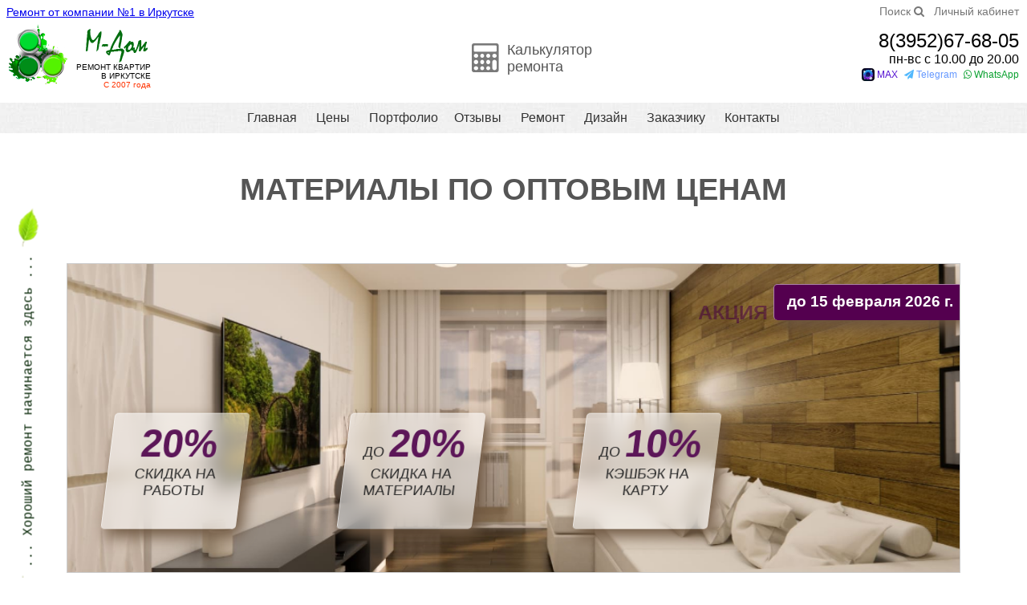

--- FILE ---
content_type: text/html
request_url: https://rem38.ru/otdelochnie-materiali-po-optovim-cenam.asp
body_size: 24140
content:
<!DOCTYPE html>
<html lang="ru">
<head>
<link rel="icon" href="//rem38.ru/favicon.ico" type="image/x-icon">
<meta http-equiv="Content-Type" content="text/html; charset=utf-8" />
<meta name="robots" content="all"/>
<meta name="description" content="Отделочные материалы по оптовым ценам. Скидка до 20% " />
<meta name="keywords" content="отделочные материалы для ремонта, ротбанд, штукатурка, шпатлевка, линолеум, ламинат, плитка, сантехника, обои" />
<title>Отделочные материалы по оптовым ценам.</title>





 <link rel="stylesheet" href="css/style.css" type="text/css">
 
 <meta http-equiv="X-UA-Compatible" content="IE=edge,chrome=1">
	<meta name="viewport" content="width=device-width, initial-scale=1, maximum-scale=1">	
		
		
		<link rel="apple-touch-icon-precomposed" sizes="57x57" href="images/apple-touch-icon-114x114-precomposed.png" />
<link rel="apple-touch-icon-precomposed" sizes="114x114" href="images/apple-touch-icon-114x114-precomposed.png" />
<link rel="apple-touch-icon-precomposed" sizes="72x72" href="images/apple-touch-icon-144x144-precomposed.png " />
<link rel="apple-touch-icon-precomposed" sizes="144x144" href="images/apple-touch-icon-144x144-precomposed.png" />

		
		
		<link rel="stylesheet" href="css/slider.css" type="text/css">
		
		 
		 <script src="js/jquery.min.js"></script>

	<script src="js/jquery.flexslider-min.js"></script>
	<link rel="stylesheet" href="css/menu.css" type="text/css">
	<script src="js/menu.js"></script>
	
	<script type="text/javascript">
		 $(function() {
                var $elem = $('#content');
                
                $('#nav_up').fadeIn('slow');
                $('#nav_down').fadeIn('slow');  
                
                $(window).bind('scrollstart', function(){
                    $('#nav_up,#nav_down').stop().animate({'opacity':'0.2'});
                });
                $(window).bind('scrollstop', function(){
                    $('#nav_up,#nav_down').stop().animate({'opacity':'1'});
                });
                
                $('#nav_down').click(
                    function (e) {
                        $('html, body').animate({scrollTop: $elem.height()}, 800);
                    }
                );
                $('#nav_up').click(
                    function (e) {
                        $('html, body').animate({scrollTop: '0px'}, 800);
                    }
                );
            });
			</script>
			
	






			
			
			
        <style type="text/css">
<!--
#cards500{
max-width:980px;
height:auto;
margin:auto;}
#cardimg2 {
float:left; 
   width: 298px;
	margin:10px;
	border: 1px dashed #ccc;
	text-align:center;
	-moz-border-radius: 5px 5px 5px 5px;
    -webkit-border-top-left-radius:5px;
    -webkit-border-top-right-radius:5px;
	 -webkit-border-bottom-left-radius:5px;
    -webkit-border-bottom-right-radius:5px;
    -khtml-border-top-left-radius:5px;
    -khtml-border-top-right-radius:5px;
	-khtml-border-bottom-left-radius:5px;
    -khtml-border-bottom-right-radius:5px;
	background-color:#fff;
	height:300px;
}
#pho2{
width:296px;

}
#pho2 img{
    
    width: auto;
    height: auto;
	margin-top:0px;
	
}
#nmfl2{
width: auto;
margin-top:20px;
font-family:Arial, Helvetica, sans-serif;
height:auto;
font-size:16px;
font-weight:100;
background-color:#fff;
color:#9900CC;
margin-left:20px;
margin-right:20px;
	
}
#nmfl3{
width: auto;
margin-top:10px;
font-family:Arial, Helvetica, sans-serif;
height:auto;
font-size:14px;
font-weight:100;
background-color:#fff;
color:#333333;
margin-left:20px;
margin-right:20px;
margin-bottom:30px;
	
}
.style5 {
	font-family: Arial, Helvetica, sans-serif;
	font-size: 16px;
}
.style6 {font-size: 24px}
.style7 {font-family: Arial, Helvetica, sans-serif; font-size: 16px; color: #FF0000; }
.style8 {font-size: 18px}
.style9 {
	font-family: Arial, Helvetica, sans-serif;
	font-size: 36px;
	color: #FF0000;
}
-->
        </style>

</head>

<body>

<!-- Yandex.Metrika counter -->
<script type="text/javascript" >
    (function (d, w, c) {
        (w[c] = w[c] || []).push(function() {
            try {
                w.yaCounter29656075 = new Ya.Metrika2({
                    id:29656075,
                    clickmap:true,
                    trackLinks:true,
                    accurateTrackBounce:true,
                    webvisor:true,
                    trackHash:true,
                    ecommerce:"dataLayer"
                });
            } catch(e) { }
        });

        var n = d.getElementsByTagName("script")[0],
            s = d.createElement("script"),
            f = function () { n.parentNode.insertBefore(s, n); };
        s.type = "text/javascript";
        s.async = true;
        s.src = "https://mc.yandex.ru/metrika/tag.js";

        if (w.opera == "[object Opera]") {
            d.addEventListener("DOMContentLoaded", f, false);
        } else { f(); }
    })(document, window, "yandex_metrika_callbacks2");
</script>
<noscript><div><img src="https://mc.yandex.ru/watch/29656075" style="position:absolute; left:-9999px;" alt="" /></div></noscript>


 <!-- Google Analytics -->
    <script>
  (function(i,s,o,g,r,a,m){i['GoogleAnalyticsObject']=r;i[r]=i[r]||function(){
  (i[r].q=i[r].q||[]).push(arguments)},i[r].l=1*new Date();a=s.createElement(o),
  m=s.getElementsByTagName(o)[0];a.async=1;a.src=g;m.parentNode.insertBefore(a,m)
  })(window,document,'script','//www.google-analytics.com/analytics.js','ga');

  ga('create', 'UA-61777067-1', 'auto');
  ga('send', 'pageview');

</script>

    <!-- End Google Analytics -->

<meta http-equiv="Content-Type" content="text/html; charset=utf-8" />
<meta name='wmail-verification' content='2b16aed693a636ccd4570a89b5bc9454' />


<script type="text/javascript" src="js/jquery.cookies.js"></script>
<link rel="stylesheet" media="all" href="css/animate.css">

<script src="js/wow.min.js"></script>
<script> new WOW().init();</script>
<link href="https://fonts.googleapis.com/css?family=Bad+Script" rel="stylesheet">

<link href='https://fonts.googleapis.com/css?family=Open+Sans+Condensed:300&subset=cyrillic,cyrillic-ext' rel='stylesheet' type='text/css'>

<div style="font-family: Arial, Helvetica, sans-serif; font-size: 14px;  width: calc(100% - 73px); margin-top:7px; margin-bottom:7px;"> &nbsp;&nbsp;<a href="number1.asp">Ремонт от компании №1 в Иркутске</a> </div>
<div class="top-menu">
 <link rel="stylesheet" href="https://maxcdn.bootstrapcdn.com/font-awesome/4.6.1/css/font-awesome.min.css">
 <style>

 .top-mobile-menu{
 //background:#FFFFFF;
 width:100%;
 height:80px;
 position:absolute;
 top:30px;
 left:0px;
 /*color:#388c11;*/
 z-index:1;
 padding-top:0px;
 text-align:left;
 display:none;
 }
 .top-mobile-menu:after {
  display: inline-block;
  content: "";
  width: 100%;
}
 
 .topmenu-path{
 width:50px;
 height:50px;
 margin-right:0px;
 display: inline-block;
 text-align:center;
 vertical-align:center;
 }
  .topmenu-path-icon a{
 text-decoration:none;
 color:#388c11;}
 .topmenu-path-icon a:hover{
 text-decoration:none;
 color:#388c11;}
 .topmenu-path-icon a:visited{
  text-decoration:none;
	color:#388c11;}
 .topmenu-path-name a{
 text-decoration:none;
 color:#388c11;}
 .topmenu-path-name a:hover{
 text-decoration:none;
 color:#388c11;}
 .topmenu-path-name a:visited{
  text-decoration:none;
	color:#388c11;}
 .topmenu-path-icon{
 font-size:24px;
 margin-top:5px;
 text-align:center;
 width:100%;
 margin:auto;}
  .topmenu-path-name{
 font-size:12px;
 font-family:Arial, Helvetica, sans-serif;
 text-align:center;
 padding-top:5px;
  width:100%;
 margin:auto;}
 #top-menu-else2{
 display:none;
 width:100%;
 text-align:right;
 margin-top:20px;
 margin-bottom:20px;}
 
 #top-menu-else2 a{
 margin-right:20px;}
 
 .full-menu{
 width:100%;
 height:auto;
 display:none;
 background-color:#FFFFFF;
 z-index:20000;
 margin-top:-90px;
 position:absolute;
 background:#FFFFFF;
 }
 .full-menu-zag{
 width:100%;
 height:38px;
 font-family:Arial, Helvetica, sans-serif;
 font-size:19px;
 font-weight:300;
 z-index:20000;
 margin-left:10px;
 }
  .full-menu-name{
 width:250px;
 height:35px;
 font-family:Arial, Helvetica, sans-serif;
 font-size:16px;
 color:#3399FF;
 margin-left:15px;
 padding-top:6px;
 text-decoration:none;
 border-bottom:solid 1px #ccc;
 z-index:20000;
 
 }
 .full-menu-name a{
 color:#3399FF;
 text-decoration:none;
 }
 .full-menu-name a:hover{
 color:#3399FF;
 text-decoration:none;
 }
 .full-menu-name a:vizited{
 color:#3399FF;
 text-decoration:none;
 }
 .cabinet{
 width:150px;
 height:30px;
 font-family:Arial, Helvetica, sans-serif;
 font-size:12px;
 background-color:#FF9900;
 padding-top:9px;
 padding-bottom:3px;
 text-align:center;
 float:right;
 margin-right:10px;
 margin-top:-30px;
}
 .cabinet a{
 text-decoration:none;
 color:#333333;}
 .cabinet a:hover{
 text-decoration:none;
 color:#333333;}
 .cabinet a:vizited{
 text-decoration:none;
 color:#333333;}


 #phones_con_top{
	text-decoration: none;
	cursor: pointer;
	color: red;
	display:none;
	text-align:center;
}
 

#top_menu_social{
 display:none;
text-align:left;
padding-left:15px;
font-family:Geneva, Arial, Helvetica, sans-serif;
margin-bottom:0;}

#viber_mob{
color:indigo;}

#whatsapp_mob{
color:green;}

@media only screen and (max-width : 768px),
only screen and (max-device-width : 768px){

#phones_con_top, #top_menu_social{
	display:block;
}
#top_menu_social a{
float:left;
margin-right:20px;}
#phones{
	display:none;
}
.top-mobile-menu{
display:block;}

 </style>

  
 <div class="top-mobile-menu">

 

 <div class="topmenu-path" style="margin-left:20px; width:170px; height:60px;text-align: left; position:relative;">
 <a href="//rem38.ru"><img src="images/logo_big_quadro_sm.png" alt="Ремонт квартир Иркутск. Компания 'М-Дом'." width="60" height="60"border="0" title="Ремонт квартир Иркутск. Компания 'М-Дом'."></a> 
  <div style="position:absolute; bottom:5px; right:0; width: 108px;height: 49px;font-family: Arial;font-size: 11px;text-align: left;font-weight: 700;line-height: 15px;">РЕМОНТ КВАРТИР В ИРКУТСКЕ<br><span style="color:#FF3300">С 2007 года</span></div>
 </div>
 
 </div>

  
	<meta charset="UTF-8" />
	<meta name="viewport" content="width=device-width, initial-scale=1" />

<link rel="stylesheet" href="https://maxcdn.bootstrapcdn.com/font-awesome/4.6.1/css/font-awesome.min.css">
	<link rel="stylesheet" href="css/mobmenustyle.css?v=1.02" />
  	

	

	<a href="#cd-nav" class="cd-nav-trigger" style="margin-right:0px;">Меню 
		<span class="cd-nav-icon"></span>

		<svg x="0px" y="0px" width="54px" height="54px" viewBox="0 0 54 54">
			<circle fill="transparent" stroke="#fff" stroke-width="0" stroke-dasharray="157 157" stroke-dashoffset="157"  cx="27" cy="27" r="25"></circle>
		</svg>
	</a>
	
	<div id="cd-nav" class="cd-nav">
	
	
	
	
	
	
		<div class="cd-navigation-wrapper">
		
		
		
		
		
		<div class="top-icons-mob-menu">
		<div class="topmenu-path">
 <div class="topmenu-path-icon"><a href="raschet-ceni-remonta-kvartiri.asp" style="color:#cd9000"><i class="fa fa-calculator"></i></a></div>
 <div class="topmenu-path-name"><a href="raschet-ceni-remonta-kvartiri.asp" style="color:#cd9000">Расчёт</a></div>
 </div>
 
 <div class="topmenu-path">
 <div class="topmenu-path-icon" ><a href="//rem38.ru/portfolio.asp" style="color:#9b5760"><i class="fa fa-camera"></i></a></div>
 <div class="topmenu-path-name"><a href="//rem38.ru/portfolio.asp" style="color:#9b5760">Фото</a></div>
 </div>
 
 <div class="topmenu-path" style="display:none;">
 <div class="topmenu-path-icon" ><a href="ceni-na-otdelochnie-raboti.asp"><i class="fa fa-rub"></i></a></div>
 <div class="topmenu-path-name"><a href="ceni-na-otdelochnie-raboti.asp">Цены</a></div>
 </div>
 
 
<div class="topmenu-path">
 <div class="topmenu-path-icon" ><a id="phones_con_top1" href="tg://resolve?domain=mdomirkutsk">
 <span class="fa-stack fa-lg" style="width: 44px;height: 46px;">
  <i class="fa fa-circle-thin fa-stack-1x" style="color:#44a9f1;font-size: 28px;"></i>
  <i class="fa fa-paper-plane fa-stack-1x" style="color:#44a9f1;font-size:12px;margin-left:-1px;"></i>
</span>
</a></div>
 <div class="topmenu-path-name"><a href="tel:83952676805" style="color:#1365a0;">Telegram</a></div>
 </div>
 
 
 
 <div class="topmenu-path">
 <div class="topmenu-path-icon" ><a id="whatsapp_mob" onClick="$('.nowapp').css('display','block')"><i class="fa fa-whatsapp" aria-hidden="true"></i></a>
 <div class="topmenu-path-name"><a onClick="$('.nowapp').css('display','block')">WhatsApp</a></div>
 </div>
 
  
 
 
		</div>
		
		<div class="phone-mob-top-menu"><a href="tel:83952676805" style=" font-size:24px; color:red; text-decoration:none;">8 (3952) 67-68-05</a></div>
		<div class="time-mob-top-menu">Пн - Вс 10.00 - 20.00</div>
		
		  <div class="cd-half-block">
				

				<nav>
				
				
				<style>
				.phone-mob-top-menu{
				text-align:center;
				widows:100%;
				margin-top:10px;
				margin-bottom:10px;
				font-family:Arial, Helvetica, sans-serif;}
				.email-mob-top-menu{
				text-align:center;
				widows:100%;
				margin-top:10px;
				margin-bottom:10px;
				font-family:Arial, Helvetica, sans-serif;}
				.time-mob-top-menu{
				text-align:center;
				widows:100%;
				margin-top:5px;
				margin-bottom:5px;
				font-family:Arial, Helvetica, sans-serif;
				font-size:14px;
				border-bottom: 1px #ccc solid;}
				.top-icons-mob-menu{
				width:100%;
				height:50px;
				position:relative;
				text-align:center;
				margin-top:5px;}
				.cd-half-block{
				margin-top:20px;}
				#app {
				display:none;
				left:200px;}
				* {box-sizing: border-box;}
#formsearch {
 position: relative;
  width: 200px;
  margin-left:-30px;
}
#input, #button {
  border: none;
  outline: none;
  border-radius: 3px;
}
#input {
  width: 100%;
  height: 42px;
  background: #fff;
  padding-left: 15px;
  font-size:15px;
  border:solid 1px #ccc;
}
#buttonsearch {
  height: 26px;
  width: 26px;
  position: absolute;
  top: 8px;
  right: 8px;
  background: #F15B42;
  cursor: pointer;
  border:0;
}
#buttonsearch:before {
  content: "\f105";
  font-family: FontAwesome;
  color: #F9F0DA;
  font-size: 20px;
  font-weight: bold;
}#searchblocks{
display:none;
}
.podmenu{margin-top: -20px;
    margin-bottom: 30px;}
				</style>
				
				
				
					<ul class="cd-primary-nav">
						<li class="trigger" data-dialog="somedialog"><a href="/">ГЛАВНАЯ</a></li>
						<br>
						
<div class="full-menu-zag " id="menu2"onClick="document.getElementById('podmenu2').style.display='block';document.getElementById('menu2').style.display='none';document.getElementById('menu2-1').style.display='block'">Цены&nbsp;&nbsp;<i class="fa fa-angle-down" aria-hidden="true"></i></div>
	<div class="full-menu-zag " id="menu2-1"onClick="document.getElementById('podmenu2').style.display='none';document.getElementById('menu2').style.display='block';document.getElementById('menu2-1').style.display='none'" style="display:none"><b>Цены</b>&nbsp;&nbsp;<i  class="fa fa-angle-up" aria-hidden="true"></i></div>
	<div id="podmenu2"style="display:none;" class="podmenu">
 <li class="trigger" data-dialog="somedialog"><a href="raschet-ceni-remonta-kvartiri.asp"><span class="markergreen">&bull;</span> <span style="color:#5b9900">Калькулятор</span> ремонта</a></li>
 <li class="trigger" data-dialog="somedialog"><a href="vse-smeti-na-remont-kvartir.aspx"><span class="markergreen">&bull;</span> Сметы</a></li>
 <li class="trigger" data-dialog="somedialog"><a href="ceni-na-otdelochnie-raboti.asp"><span class="markergreen">&bull;</span> Цены на <span style="color:#5b9900">отделочные работы</span></a></li>
 <li class="trigger" data-dialog="somedialog"><a href="ceni-na-elektromontazhnie-raboti.asp"><span class="markergreen">&bull;</span> Прайс на электромонтаж</a></li>
 <li class="trigger" data-dialog="somedialog"><a href="ceni-na-santehnicheskie-raboti.asp"><span class="markergreen">&bull;</span> Прайс на сантех-работы</a></li>
 <li class="trigger" data-dialog="somedialog"><a href="oplata-za-remont-kvartiri.asp"><span class="markergreen">&bull;</span> Оплата</a></li>
 </div>	
 
 
 
 
  <div class="full-menu-zag " id="menu3"onClick="document.getElementById('podmenu3').style.display='block';document.getElementById('menu3').style.display='none';document.getElementById('menu3-1').style.display='block'">Портфолио и Отзывы&nbsp;&nbsp;<i class="fa fa-angle-down" aria-hidden="true"></i></div>
	<div class="full-menu-zag " id="menu3-1"onClick="document.getElementById('podmenu3').style.display='none';document.getElementById('menu3').style.display='block';document.getElementById('menu3-1').style.display='none'" style="display:none"><b>Портфолио и Отзывы</b>&nbsp;&nbsp;<i  class="fa fa-angle-up" aria-hidden="true"></i></div>
	<div id="podmenu3"style="display:none;" class="podmenu">
 <li class="trigger" data-dialog="somedialog"><a  href="portfolio.asp"  class="mmm"><span class="markergreen">&bull;</span> Портфолио. <span style="color:#5b9900">12300 фото</span></a></li>
 <li class="trigger" data-dialog="somedialog"><a  href="objekti.asp"  class="mmm"><span class="markergreen">&bull;</span> Объекты. <span style="color:#5b9900">Цены/Фото/Видео</span></a></li>
 <li class="trigger" data-dialog="somedialog"><a  href="objekti-map.asp"  class="mmm"><span class="markergreen">&bull;</span> Объекты на карте</a></li>
 <li class="trigger" data-dialog="somedialog"><a  href="tours3d.asp"  class="mmm"><span class="markergreen">&bull;</span> 3D-туры</a></li>
  <li class="trigger" data-dialog="somedialog"><a  href="bilo-stalo.asp"  class="mmm"><span class="markergreen">&bull;</span> Было - стало</a></li>
  
  <li class="trigger" data-dialog="somedialog"><a  href="otzivi-o-kompanii-m-dom.asp"  class="mmm"><span class="markergreen">&bull;</span> Отзывы</a></li>
 </div>
 					
						
						
						
						
						<div class="full-menu-zag " id="menu1"onClick="document.getElementById('podmenu1').style.display='block';document.getElementById('menu1').style.display='none';document.getElementById('menu1-1').style.display='block'">Ремонт&nbsp;&nbsp;<i class="fa fa-angle-down" aria-hidden="true"></i></div>
	<div class="full-menu-zag " id="menu1-1"onClick="document.getElementById('podmenu1').style.display='none';document.getElementById('menu1').style.display='block';document.getElementById('menu1-1').style.display='none'" style="display:none"><b>Ремонт</b>&nbsp;&nbsp;<i  class="fa fa-angle-up" aria-hidden="true"></i></div>
	<div id="podmenu1"style="display:none;" class="podmenu">
                        <li class="trigger" data-dialog="somedialog"><a href="remont-kvartiri-v-irkutske-kosmeticheskiy.asp"><span class="markergreen">&bull;</span> Косметический</a></li>
                        <li class="trigger" data-dialog="somedialog"><a href="remont-kvartiri-v-irkutske-kapitalniy.asp"><span class="markergreen">&bull;</span> <span style="color:#5b9900">Капитальный</span></a></li>
                        <li class="trigger" data-dialog="somedialog"><a href="remont-kvartiri-v-irkutske-luks.asp"><span class="markergreen">&bull;</span> Люкс</a></li> 
                        <li class="trigger" data-dialog="somedialog"><a href="remont-v-stile-loft-v-irkutske.asp"><span class="markergreen">&bull;</span> Лофт</a></li>
						 <li class="trigger" data-dialog="somedialog"><a href="remont-ofisov-v-irkutske.asp"><span class="markergreen">&bull;</span> Ремонт офисов</a></li>
						 <li class="trigger" data-dialog="somedialog"><a href="remont-kvartir-v-novostroike-v-irkutske.asp"><span class="markergreen">&bull;</span> Ремонт новостройки</a></li>
						 <li class="trigger" data-dialog="somedialog"><a  href="objekti.asp"  class="mmm"><span class="markergreen">&bull;</span> Объекты. <span style="color:#5b9900">Цены/Фото/Видео</span></a></li>
						 <li class="trigger" data-dialog="somedialog"><a href="100-pravil-horoshego-remonta-kvartiri.asp"><span class="markergreen">&bull;</span> 100 правил ремонта</a></li>
<li class="trigger" data-dialog="somedialog"><a  href="vopros-otvet.asp"><span class="markergreen">&bull;</span> Вопросы и ответы</a></li>
						</div>
						
						
						 <div class="full-menu-zag " id="menu5"onClick="document.getElementById('podmenu5').style.display='block';document.getElementById('menu5').style.display='none';document.getElementById('menu5-1').style.display='block'">Дизайн&nbsp;&nbsp;<i class="fa fa-angle-down" aria-hidden="true"></i></div>
	<div class="full-menu-zag " id="menu5-1"onClick="document.getElementById('podmenu5').style.display='none';document.getElementById('menu5').style.display='block';document.getElementById('menu5-1').style.display='none'" style="display:none"><b>Дизайн</b>&nbsp;&nbsp;<i  class="fa fa-angle-up" aria-hidden="true"></i></div>
	<div id="podmenu5"style="display:none;" class="podmenu">
 <li class="trigger" data-dialog="somedialog"><a href="dizain-kvartiri-v-irkutske.asp"><span class="markergreen">&bull;</span> <span style="color:#5b9900">Дизайн</span> интерьеров</a></li>
 <li class="trigger" data-dialog="somedialog"><a href="idei-dizaina-kvartiri.asp"><span class="markergreen">&bull;</span> Идеи дизайна 2026</a></li>
 </div>
						
						

 
 


 
 	  <div class="full-menu-zag " id="menu7"onClick="document.getElementById('podmenu7').style.display='block';document.getElementById('menu7').style.display='none';document.getElementById('menu7-1').style.display='block'">Коммуникации&nbsp;&nbsp;<i class="fa fa-angle-down" aria-hidden="true"></i></div>
	<div class="full-menu-zag " id="menu7-1"onClick="document.getElementById('podmenu7').style.display='none';document.getElementById('menu7').style.display='block';document.getElementById('menu7-1').style.display='none'" style="display:none"><b>Коммуникации</b>&nbsp;&nbsp;<i  class="fa fa-angle-up" aria-hidden="true"></i></div>
	<div id="podmenu7"style="display:none;" class="podmenu">
 <li class="trigger" data-dialog="somedialog"><a href="elektromontazhnie-raboti.asp"><span class="markergreen">&bull;</span> Электромонтаж</a></li>
 <li class="trigger" data-dialog="somedialog"><a href="santehnicheskie-raboti.asp"><span class="markergreen">&bull;</span> Сантех-работы</a></li>
 <li class="trigger" data-dialog="somedialog"><a href="montazh-teplogo-pola-v-irkutske.asp"><span class="markergreen">&bull;</span> Монтаж тёплого пола</a></li>
</div>
 
 

 
 



 

						
	 <div class="full-menu-zag " id="menu12"onClick="document.getElementById('podmenu12').style.display='block';document.getElementById('menu12').style.display='none';document.getElementById('menu12-1').style.display='block'">Заказчикам&nbsp;&nbsp;<i class="fa fa-angle-down" aria-hidden="true"></i></div>
	<div class="full-menu-zag " id="menu12-1"onClick="document.getElementById('podmenu12').style.display='none';document.getElementById('menu12').style.display='block';document.getElementById('menu12-1').style.display='none'" style="display:none"><b>Заказчикам</b>&nbsp;&nbsp;<i  class="fa fa-angle-up" aria-hidden="true"></i></div>
	<div id="podmenu12" style="display:none;" class="podmenu">
	 
<li class="trigger" data-dialog="somedialog"><a href="garantiya-na-remont-10-let.asp"><span class="markergreen">&bull;</span> Гарантия <span style="color:#5b9900">10 лет</span></a></li>
<li class="trigger" data-dialog="somedialog"><a href="dogovor-na-remont-kvartiri.asp"><span class="markergreen">&bull;</span> Договор</a></li>
<li class="trigger" data-dialog="somedialog"><a  href="excursiya-po-obektam.asp"><span class="markergreen">&bull;</span> Экскурсия по объектам</a></li>
<li class="trigger" data-dialog="somedialog"><a  href="lichniy-cabinet.asp"><span class="markergreen">&bull;</span> <span style="color:#5b9900">О личном кабинете</span></a></li>
<li class="trigger" data-dialog="somedialog"><a  href="https://kabbi.net" target="_blank"><span class="markergreen">&bull;</span> Вход в личный кабинет</a></li>

</div>					
						
	  <div class="full-menu-zag " id="menu10"onClick="document.getElementById('podmenu10').style.display='block';document.getElementById('menu10').style.display='none';document.getElementById('menu10-1').style.display='block'">Контакты&nbsp;&nbsp;<i class="fa fa-angle-down" aria-hidden="true"></i></div>
	<div class="full-menu-zag " id="menu10-1"onClick="document.getElementById('podmenu10').style.display='none';document.getElementById('menu10').style.display='block';document.getElementById('menu10-1').style.display='none'" style="display:none"><b>Контакты</b>&nbsp;&nbsp;<i  class="fa fa-angle-up" aria-hidden="true"></i>&nbsp;&nbsp;</div>
	<div id="podmenu10"style="display:none;" class="podmenu">
 
 <li class="trigger" data-dialog="somedialog"><a  href="kontakti.asp"><span class="markergreen">&bull;</span> <span style="color:#5b9900">Контакты</span></a></li> 
 <li class="trigger" data-dialog="somedialog"><a  href="number1.asp"><span class="markergreen">&bull;</span> Мы - компания №1</a></li>
 <li class="trigger" data-dialog="somedialog"><a  href="smi.asp"><span class="markergreen">&bull;</span> СМИ о нас</a></li>
 
</div>	
		
					</ul>
				</nav>
	<p>&nbsp;</p>
	  <p align="center" class="bounceInLeft wow"><div id="zakaz_rem_orange" style="cursor:pointer;" onClick="$('.bgrwindowzakaz').css('display','block');$('.windowzakaz').css('display','block');$('.windowzakaz').removeClass('animationclosewindow').addClass('animationopenwindow');$('.hiddenblocks_sendzakaz').css('display','block');$('.sendresultwindow').css('display','none');$('.sendresultwindowerror').css('display','none');">ЗАКАЗАТЬ РЕМОНТ</div></p>
	 <p>&nbsp;</p>			
				
				
				<br>
				<br>
				<br>
				</div>
				
			
			
		</div>
	</div> 

<script>
jQuery(document).ready(function($){
	var isLateralNavAnimating = false;
	
	$('.cd-nav-trigger').on('click', function(event){
		event.preventDefault();
		if( !isLateralNavAnimating ) {
			if($(this).parents('.csstransitions').length > 0 ) isLateralNavAnimating = true; 
			
			$('body').toggleClass('navigation-is-open');
			$('.cd-navigation-wrapper').one('webkitTransitionEnd otransitionend oTransitionEnd msTransitionEnd transitionend', function(){
				isLateralNavAnimating = false;
			});
		}
	});
});</script>


</div>


<div id="logo" style="position:relative;">
  <div><a href="//rem38.ru"><img src="images/logo.png" alt="Ремонт квартир Иркутск 'М-Дом официальный сайт'." title="Ремонт квартир Иркутск 'М-Дом официальный сайт'."border="0"></a></div>
  <div style="position:absolute; bottom:0; right:0; width: 102px;height: 27px;font-family: Arial;font-size: 10px;text-align: right;">РЕМОНТ КВАРТИР<br>В ИРКУТСКЕ<br><span style="color:#FF3300">С 2007 года</span></div>
</div>


<div id="headcalc">
  <table width="100%" border="0">
    <tr>
      <td width="57%" rowspan="2" ><div align="right"><a href="raschet-ceni-remonta-kvartiri.asp" title="Расчёт цены ремонта" style="font-size:36px;"><i class="fa fa-calculator" aria-hidden="true" style="color:#797979;"></i></a></div></td>
      <td width="1%">&nbsp;</td>
      <td width="6%" rowspan="2" align="left" valign="middle"><a href="raschet-ceni-remonta-kvartiri.asp" class="calctopname" title="Расчёт цены ремонта">Калькулятор ремонта </a></td>
      <td width="36%" rowspan="2" align="left" valign="middle">&nbsp;</td>
    </tr>
    <tr>
      <td>&nbsp;</td>
    </tr>
  </table>
</div>
<style>
h1, h2, h3{
animation: fadeinwindow .2s 1, zoominwindow .2s 1;}
.animationopenwindow{animation: fadeinwindow 0.3s 1, zoominwindow .3s 1;}
//.animationclosewindow{animation: fadeoutwindow 0.3s 1, zoomoutwindow .3s 1, hidewindow .05s .05s 1 forwards;}
.animationclosewindow{animation: fadeoutwindow 0.3s 1, zoomoutwindow .3s 1, hidewindow2 .001s .001s 1 forwards;}


@keyframes fadeinwindow {
  0% {opacity: 0;}
  100% {opacity: 1;}
}
@keyframes fadeoutwindow {
  0% {opacity: 1;}
  100% {opacity: 0;}
}
@keyframes zoominwindow {
  0% {transform:scale(.95);}
  100% {transform:scale(1);}
}
@keyframes zoomoutwindow {
  0% {transform:scale(1);}
  100% {transform:scale(.95);}
}
@keyframes hidewindow {
  0% {visibility: visible;}
  100% {visibility: hidden;}
}
@keyframes hidewindow2 {
  0% {top: 20px;}
  100% {top: 3000px;}
}		
.topsearchlk{
text-decoration:none; color:#777;}
.topsearchlk:hover{
text-decoration:underline;}

.calctopname{
text-decoration:none;
color:#555;
font-size:18px;}
.calctopname:hover{
text-decoration:underline;}
.obratzv a{
font-family:Verdana, Arial, Helvetica, sans-serif;
font-size:14px;
color:#FF0099;
text-decoration:none;
border-bottom: 1px dashed;
}
</style>
<div id="phones">
   <div align="right">
     <p></p>
     <div id="vhod"><a href="search.asp" class="topsearchlk" title="Поиск по сайту">Поиск <i class="fa fa-search" aria-hidden="true"></i></a>&nbsp;&nbsp;&nbsp;<a href="https://kabbi.net" target="_blank"  class="topsearchlk" title="Вход в личный кабинет">Личный кабинет</a></div>
     <div id="phones_con">8(3952)67-68-05</div>
     </p>
     <p class="topchasiraboti">пн-вс с 10.00 до 20.00</p>
     
     <p><a id="max_mob" style="text-decoration:none; color:#520ed1; font-size:12px;" href="https://max.ru/u/f9LHodD0cOJm1rk2jm7FEGOqk2PN1DMZqvUaqYp7L_rq8iJltGoU3WTMjh8"><img src="images/maxicon.png" style="width:16px;vertical-align: bottom;"> MAX</a>&nbsp;&nbsp;<a id="telegram_mob" style="text-decoration:none; color:#6699FF; font-size:12px;" href="tg://resolve?domain=mdomirkutsk"><i class="fa fa-paper-plane  telegramicon" aria-hidden="true"></i> Telegram</a>&nbsp;&nbsp;<a id="WhatsApp_mob" style="text-decoration:none; color:#0ba130; font-size:12px; cursor:pointer;" onClick="$('.nowapp').css('display','block')"><i class="fa fa-whatsapp  whatsappicon" aria-hidden="true" style="color:#0ba130;"></i> WhatsApp</a></p>
   </div>
 </div>

<br />


</div>




 <div id = "fon100"  >
<p><p>
<style>
.videoblock {
    
    width: 87%;
    height: auto;
	max-height:620px;
    overflow: hidden;
	margin:auto;
	
}
video {
    object-fit: hover;
}
#top-mob-photo{
margin-top:60px;
display:none;}
#leftvertblock {
display:block;
}

@media only screen and (max-width : 900px),
only screen and (max-device-width : 900px){
#leftvertblock {
display:none;
}
}
@media only screen and (max-width : 767px),
only screen and (max-device-width : 767px){
.videoblock {
//display:none;
}
#top-mob-photo{
display:none;}
}

</style>

<div class="mainmenu">
 <meta http-equiv="Content-Type" content="text/html; charset=utf-8" />
 
<nav style="position:relative">
    <ul class="menu" id="mymainmenu">
   
    <li><a href="/">Главная</a></li>
   
  <li><span class="maimmenunolink"><i id="fa" class="fa fa-rub"></i> Цены</span>
  <ul class="sub-menu">
   <li><a href="raschet-ceni-remonta-kvartiri.asp" ><i id="fa" class="fa fa-rub" style="color:#FF8800; font-size:18px;"></i> <span style="color:#5b9900">Калькулятор</span> ремонта</a></li>
   <li><a href="vse-smeti-na-remont-kvartir.aspx">Сметы</a></li>
   <li><a href="objekti.asp">Объекты. <span style="color:#5b9900">Цены. Фото. Видео.</span></a></li>
   <li><a href="ceni-na-otdelochnie-raboti.asp">Цены на отделочные работы</a></li>
   <li><a href="ceni-na-elektromontazhnie-raboti.asp">Прайс на электромонтаж</a></li>
   <li><a href="ceni-na-santehnicheskie-raboti.asp">Прайс на сантех работы</a></li>
   <li><a href="oplata-za-remont-kvartiri.asp">Оплата</a></li>
   </ul>
  </li>
  
   <li><a  href="portfolio.asp"  class="mmm"><i id="fa" class="fa fa-camera"></i> Портфолио</a>
   <ul class="sub-menu">
    <li><a href="portfolio.asp"><span style="color:#5b9900">Всё портфолио</span> 12300 фото</a></li>
	<li><a href="objekti.asp">Объекты. <span style="color:#5b9900">Цены. Фото. Видео.</span></a></li>
	<li><a href="objekti-map.asp">Объекты на карте <i class="fa fa-map-marker" aria-hidden="true" style="color:red;text-shadow: 0 0 3px #fff;"></i></a></li>
	<li><a href="tours3d.asp">3D-туры</a></li>
	 <li><a href="bilo-stalo.asp">Было-стало</a></li>
    </ul>
	 <li><a  href="otzivi-o-kompanii-m-dom.asp"  class="mmm"><i id="fa" class="fa fa-bank"></i> Отзывы</a></li>
  
 
  
<li><span class="maimmenunolink"><i id="fa" class="fa fa-wrench"></i> Ремонт</span>
<ul class="sub-menu">
<li><a href="remont-kvartiri-v-irkutske-kosmeticheskiy.asp">   Косметический</a></li>
<li><a href="remont-kvartiri-v-irkutske-kapitalniy.asp">   <span style="color:#5b9900">Капитальный</span></a></li>
<li><a href="remont-kvartiri-v-irkutske-luks.asp">   Люкс</a></li>
<li><a href="remont-ofisov-v-irkutske.asp">   Ремонт офисов</a></li>
<li><a href="remont-kvartir-v-novostroike-v-irkutske.asp">   Ремонт в новостройках</a></li>
<li><a href="objekti.asp">   <span style="color:#5b9900">Готовые объекты</span></a></li>
<li>&nbsp;</li>
<li><a href="remont-v-stile-loft-v-irkutske.asp">   Лофт (LOFT) ремонт</a></li>
<li>&nbsp;</li>
<li><a href="elektromontazhnie-raboti.asp">   Электромонтаж</a></li>
<li><a href="santehnicheskie-raboti.asp">   Сантех-работы</a></li>
<li><a href="montazh-teplogo-pola-v-irkutske.asp">   Монтаж тёплого пола</a></li>
<li>&nbsp;</li>
<li><a href="100-pravil-horoshego-remonta-kvartiri.asp">  100 правил ремонта квартиры</a></li>
<li><a href="vopros-otvet.asp">   Вопрос-ответ</a></li>
</ul>
</li>
  
  
   <li><span class="maimmenunolink"><i id="fa" class="fa fa-object-group "></i> Дизайн</span>
   <ul class="sub-menu">
    <li><a href="dizain-kvartiri-v-irkutske.asp">   <span style="color:#5b9900">Дизайн</span> интерьеров</a></li>
	 <li><a href="idei-dizaina-kvartiri.asp">   Идеи дизайна 2026</a></li>
    </ul>
  </li>
  
  
 
    <li><span class="maimmenunolink"><i id="fa" class="fa fa-object-group "></i> Заказчику</span>
   <ul class="sub-menu">
     <li><a href="garantiya-na-remont-10-let.asp">   Гарантия <span style="color:#5b9900">10 лет</span></a></li>
	 <li><a href="dogovor-na-remont-kvartiri.asp">   Договор</a></li>
	 <li><a href="excursiya-po-obektam.asp">   Экскурсия по объектам</a></li>
	 <li><a href="otdelochnie-materiali-po-optovim-cenam.asp">   Материалы по оптовым ценам</a></li>
	 <li><a href="lichniy-cabinet.asp">   <span style="color:#5b9900">Личный кабинет</span></a></li>
    </ul>
  </li>
   
   
    
  <li><span class="maimmenunolink"><i id="fa" class="fa fa-phone"></i> Контакты</span>
   <ul class="sub-menu">
   <li><a href="kontakti.asp">Контакты, <span style="color:#5b9900">телефон</span>, адрес</a></li>
   <li><a href="number1.asp">Мы-компания №1</a></li>
   <li><a href="smi.asp">СМИ о нас</a></li>
   <li><a href="excursiya-po-obektam.asp">Экскурсия по объектам</a></li>
    <li><a href="objekti.asp">Объекты. <span style="color:#5b9900">Цены. Фото. Видео.</span></a></li>
   </ul>
  </li>
 
  </ul>
   <div class="stykiphone"><i class="fa fa-phone" aria-hidden="true" style="font-size:14px;"></i> 67-68-05</div>
</nav>


<script>

var div = document.getElementById('mymainmenu');
window.onscroll = function() {
    if (window.pageYOffset >= 130) {
        div.classList.add('stickytop');
		$(".stykiphone").css("display","block");
    }
    else {
        div.classList.remove('stickytop');
		$(".stykiphone").css("display","none");
    }
};

</script>
<style>
.stykiphone{
    display: none;
    position: fixed;
    right: 7px;
    top: 7px;
    font-size: 24px;
    color: #5c1658;
    z-index: 21;
    pointer-events: none;
    font-weight: 700;
    font-family: Arial;
}
.stickytop{
position:fixed;
top:0;
left:0;
width:100%;
box-shadow: 0px 3px 10px #1d1d1d;}
.stickytop2{
position:fixed;
top:40;
left:0;
width:100%}
</style>
</div>


</div>

<style>
#leftvertblock{

font-family:'Courier New', Courier, monospace; 
font-size:16px; position:fixed; 
top:500px; 
left:-220px;
color:#002200;
/* Chrome/Safari */
-webkit-transform: rotate(-90deg);
-webkit-transform-origin: 50% 50%;

/* Firefox */
-moz-transform: rotate(-90deg);
-moz-transform-origin: 50% 50%;

/* IE9 */
-ms-transform: rotate(-90deg);
-ms-transform-origin: 50% 50%;

/* This should work for IE10 and other modern browsers that do not need vendor prefixes */
transform: rotate(-90deg);
transform-origin: 50% 50%;
z-index:-2;

}
#leftvertblock img{vertical-align: middle;}
</style>
 <div id="leftvertblock"> <img src="images/listik.png" /> ... Хороший ремонт начинается здесь ... <img src="images/listik2.png" /></div>
 
 
 <style>
.numberinput {-moz-appearance: textfield;}
.numberinput::-webkit-inner-spin-button {display: none;}
.bgrwindowzakaz{
display:none;
//background:rgba(0,0,0,0.3);
position:fixed;
width:100%;
height:100%;
top: 0;
left: 0;
z-index: 10;}
.windowzakaz{
        display: none;
    width: 500px;
    height: auto;
    position: fixed;
    top: 20px;
    left: 50%;
    margin-left: -275px;
    border-radius: 15px;
    box-shadow: 5px 5px 10px #777;
    background: #ffffffbf;
    z-index: 99999;
    font-family: Arial;
    text-align: center;
    backdrop-filter: blur(10px);
	-webkit-backdrop-filter: blur(10px);
	}
	.formnorm{
	width: 85%;
    border: solid 1px #9e9e9e;
    border-radius: 5px;
    color: #cc5404;
    font-size: 16px;
    padding: 10px;
    margin-top: 10px;
}
.formnorm::placeholder{
font-size:12px;}
@media only screen and (max-width : 767px),
only screen and (max-device-width : 767px){
.windowzakaz{
    width: calc(100% - 16px);
    height: calc(100% - 16px);
    position: fixed;
    top: 8px;
    left: 8px;
    margin-left: 0;
}
.formnorm{
	width: 85%;
	margin-top: 15px;
	padding: 10px;
	}
	.formnorm::placeholder{
	color:#333333;}
}
	

.hiddenblocks_sendzakaz_no{
text-align:center;
margin:20px;
font-size:16px;
color:red;}


</style>

<div class="bgrwindowzakaz" onClick="$('.bgrwindowzakaz').css('display','none');$('.windowzakaz').removeClass('animationopenwindow').addClass('animationclosewindow');"></div>
<div class="windowzakaz animationopenwindow">
<div style="text-align:right;position: absolute;top: 15px;right: 15px;"><img src="images/close3.png" width="25" height="25" style="cursor:pointer;" onClick="$('.sendresultwindowerror').css('display','none');$('.bgrwindowzakaz').css('display','none');$('.windowzakaz').removeClass('animationopenwindow').addClass('animationclosewindow');"></div>
<div class="position-delete-rab-name"></div>
	<p>&nbsp;</p>
             <div class="hiddenblocks_sendzakaz" style="overflow-y: auto;height: 93%;">
			 <div align="center" >
			   <p  style="font-size:22px;"><strong>Отправьте нам </strong></p>
			    <blockquote>
                <p align="center">- сообщение, вопрос, заявку</p>
               </blockquote>
			 </div>
			 <div class="hiddenblocks_sendzakaz_no" style="display:none;">Напоминаем, что мы делаем ТОЛЬКО ремонты под ключ.<br>Отдельные работы НЕ ВЫПОЛНЯЕМ.<br>МИНИМАЛЬНЫЙ ЗАКАЗ - 300 000 руб.</div>
			     
				   <div class="sendzakazformelement">  
				   <input id="square_sendzakaz" class="numberinput formnorm" type="number" step="any" inputmode="decimal"/>
				    <div class="square_sendzakaz_label">ПЛОЩАДЬ КВАРТИРЫ (дома), м2</div>
				   </div>
				 
                   <div class="sendzakazformelement"> 				 
				   <input id="user_name_sendzakaz" type="text"  class="formnorm" required/>
				   <div class="user_name_sendzakaz_label">ИМЯ:  чтобы мы знали, как к Вам обращаться</div>
				   </div>
				   
				   <div class="sendzakazformelement"> 
				   <input id="phone_sendzakaz" type="tel" inputmode="tel"  class="formnorm"  required  value="+7(___)___-__-__"
         pattern="\+7\s?[\(]{0,1}9[0-9]{2}[\)]{0,1}\s?\d{3}[-]{0,1}\d{2}[-]{0,1}\d{2}"
         placeholder="+7(___)___-__-__" autofocus="autofocus"/>
		 <div class="phone_sendzakaz_label">ТЕЛЕФОН</div>
		 </div>
		 
		 
		 <script>
		  function setCursorPosition(pos, e) {
    e.focus();
    if (e.setSelectionRange) e.setSelectionRange(pos, pos);
    else if (e.createTextRange) {
      var range = e.createTextRange();
      range.collapse(true);
      range.moveEnd("character", pos);
      range.moveStart("character", pos);
      range.select()
    }
  }
		 
		 
		 
		 function mask(e) {
    //console.log('mask',e);
    var matrix = this.placeholder,// .defaultValue
        i = 0,
        def = matrix.replace(/\D/g, ""),
        val = this.value.replace(/\D/g, "");
    def.length >= val.length && (val = def);
    matrix = matrix.replace(/[_\d]/g, function(a) {
      return val.charAt(i++) || "_"
    });
    this.value = matrix;
    i = matrix.lastIndexOf(val.substr(-1));
    i < matrix.length && matrix != this.placeholder ? i++ : i = matrix.indexOf("_");
    setCursorPosition(i, this)
  }
  window.addEventListener("DOMContentLoaded", function() {
    var input = document.querySelector("#phone_sendzakaz");
    input.addEventListener("input", mask, false);
    input.focus();
    setCursorPosition(3, input);
  });
  
  
  
</script>
		 
                   <div class="sendzakazformelement">
				   <input id="email_sendzakaz" type="text" inputmode="email"  class="formnorm" required/>
				   <div class="email_sendzakaz_label">E-MAIL:  чтобы отправить сметы</div>
                   </div>
				   
				   <div class="sendzakazformelement" style=" height:auto; min-height:70px;">
				   <textarea id="comment_sendzakaz" rows="3"   class="formnorm" style="font-family:Arial" required></textarea>
				   <div class="comment_sendzakaz_label">СООБЩЕНИЕ:  чтобы мы поняли детали</div>
				   </div>
				   <br>
					   
                       
                       <div class="check_sendzakaz" style="width:80%; margin:auto;"><input id="check_sendzakaz" type="checkbox" value="1" onclick="checkconfident()" /> Я согласен(на) с <a href="confident.asp">политикой конфиденциальности</a></div>                     
					   <br>
					   <br>
					   <script>
					   function checkconfident(){
					   if ($('#check_sendzakaz').is(':checked')){$('#buttensendzakaz').prop("disabled", false);scrsnz()}
					   else
					   {$('#buttensendzakaz').prop("disabled", true);$(".scrsnz").html("")}
					   }
					   </script>
					   
				   <div align="center">
                     <input id="buttensendzakaz" type="button" value="Отправить" style="width: 166px; height: 50px; background-color:#FF6600; font-family:Arial; font-size:18px; border-radius: 5px; color:#eee; -webkit-appearance: none; cursor:pointer;border: none;" disabled onclick="sendzakaz();yaCounter29656075.reachGoal ('sendmes');"/>
				    </div>
                     </div>
					 <div class="sendresultwindow" style="width:100%;height:400px;color:darkorange;text-align:center;font-size:22px; display:none;"><br><br>СПАСИБО,<br><br>МЫ С ВАМИ СВЯЖЕМСЯ</div>
					 <div class="sendresultwindowerror" style="width:100%;height:400px;color:darkorange;text-align:center;font-size:22px; display:none;"><br><br>ВЫ НЕ ЗАПОЛНИЛИ<br><br>НЕОБХОДИМЫЕ ПОЛЯ</div>
					 
					 
					 <br>
					 <br>
					 
					 <style>
					 .sendzakazformelement{
					 position: relative;width: 85%;margin: auto;height: 45px;margin-top: 23px; text-align:left;}
					 .square_sendzakaz_label, .user_name_sendzakaz_label, .email_sendzakaz_label, .comment_sendzakaz_label, .phone_sendzakaz_label{
					     font-size: 11px;
    width: 90%;
    text-align: left;
    position: absolute;
    top: 14px;
    left: 12px;
    pointer-events: none;
	transition:0.5s;
					 }
					 
					 .phone_sendzakaz_label{
					     background: #fff;
    padding: 10px;
    left: 2px;
    top: 4px;}
					 
					 #square_sendzakaz, #user_name_sendzakaz, #email_sendzakaz, #comment_sendzakaz, #phone_sendzakaz{
					     width: 100%;
    top: 0;
    margin-top: 0;
    left: 0;
					 }
					 </style>
					 
					 
					 
					 <script>
					 $( ".comment_sendzakaz_label" ).css("top","-16px").css("color","#7c7c7c").css("left","5px");
					 $( "#square_sendzakaz" ).click(function() {
                     $( ".square_sendzakaz_label" ).css("top","-16px").css("color","#7c7c7c").css("left","5px");
                     });
					 
					 $( "#user_name_sendzakaz" ).click(function() {
                     $( ".user_name_sendzakaz_label" ).css("top","-16px").css("color","#7c7c7c").css("left","5px");
                     });
					 
					 $( "#email_sendzakaz" ).click(function() {
                     $( ".email_sendzakaz_label" ).css("top","-16px").css("color","#7c7c7c").css("left","5px");
                     });
					 
					 $( "#comment_sendzakaz" ).click(function() {
                     $( ".comment_sendzakaz_label" ).css("top","-16px").css("color","#7c7c7c").css("left","5px");
                     });
					 
					 $( "#phone_sendzakaz" ).click(function() {
                     $( ".phone_sendzakaz_label" ).css("top","-27px").css("color","#7c7c7c").css("left","-6px").css("background","none");
                     });
					 
					 
					 function scrsnz(){
					  $.ajax({  
				             type: "get",
                             url: "scrsnz.aspx", 
					         async: true,
                             cache: false,
					         success: function(data){$(".scrsnz").html(data)},
                           });

					                 }

					 </script>
					 <div class="scrsnz"></div>
					 <div class="scrsnz2"></div>
           
	</div>
 <div class="nowapp" style="position:fixed; top:20px; right:20px; width:300px; height:135px; background:#fff; border-radius:7px; z-index:100000; box-shadow:0 0 10px #686868; padding:30px; display:none; font-family:Arial, Helvetica, sans-serif;">
 <div style="position:absolute; top:5px; right:5px; width:15px; height:15px; cursor:pointer;" onClick="$('.nowapp').css('display','none')"><img src="images/close3.png" width="15px"></div>
 <div>WhatsApp теперь не работает, поэтому, пожалуйста,<br><b>звоните 8(3952) 67-68-05</b>,<br>пишите в <a id="telegram_mob" style="text-decoration:none; color:#6699FF; font-size:15px;" href="tg://resolve?domain=mdomirkutsk"><i class="fa fa-paper-plane  telegramicon" aria-hidden="true"></i> Telegram</a><br>или в <a id="max_mob" style="text-decoration:none; color:#520ed1; font-size:12px;" href="https://max.ru/u/f9LHodD0cOJm1rk2jm7FEGOqk2PN1DMZqvUaqYp7L_rq8iJltGoU3WTMjh8"><img src="images/maxicon.png" style="width:16px;vertical-align: bottom;"> MAX</a></div>
 </div>
 
<div class="clear"></div>


	<div id="fon2">
	<p>&nbsp;</p> 
	  <a name="remont" id="remont"></a>
	  <h1> МАТЕРИАЛЫ ПО ОПТОВЫМ ЦЕНАМ</h1>
<div class="videoblock">
<meta http-equiv="Content-Type" content="text/html; charset=UTF-8" />
  <script src="https://cdnjs.cloudflare.com/ajax/libs/modernizr/2.8.3/modernizr.min.js" type="text/javascript"></script>

<link href='https://fonts.googleapis.com/css?family=Source+Sans+Pro:900' rel='stylesheet' type='text/css' />

  
<style>
.headtop{position:relative; overflow:hidden;margin-top: 60px;border: solid 1px #ccc;}
.headtopblockbgr { 
  background-image: url(https://rem38.ru/images/head_fon_002.jpg);
   background-position: center;
  background-repeat: no-repeat;
  width:100%;
  height:30vw;
  z-index:1;
  box-sizing: border-box;
  background-size: cover;
  animation: grow 23s linear .5s infinite;
}



.namepercentblocks{
    position: absolute;
    display: flex;
    justify-content: center;
    flex-wrap: wrap;
    z-index: 2;
    bottom: 13%;
    left: 4%;
}


.namepercentblock{
    width: 14vw;
    height: 12vw;
    background-color: rgb(255 255 255 / 52%);
    font-size: 1.5vw;
    color: #282828;
    font-family: Arial, Helvetica, sans-serif;
    text-align: center;
    line-height: normal;
    padding: 10px;
    border-radius: 5px;
	backdrop-filter: blur(10px);
    -webkit-backdrop-filter: blur(10px);
    border-top: 1px solid rgba(255, 255, 255, 0.5);
    border-left: 1px solid rgba(255, 255, 255, 0.5);
    box-shadow: 8px 10px 20px #6e5741;
	transition: 2s cubic-bezier(0.075, 0.82, 0.165, 1);
}
.namepercentblock-digit{
    font-size: 4vw;
    color: #5c1658;
    font-weight: 900;}
.dateaction{
        position: absolute;
    top: 25px;
    right: -8px;
    z-index: 2;
    width: 240px;
    height: 45px;
    background-color: #54004f;
    font-size: 19px;
    color: #ffffff;
    font-family: Arial, Helvetica, sans-serif;
    text-align: center;
    line-height: normal;
    padding: 10px;
    border-radius: 5px;
    backdrop-filter: blur(10px);
    -webkit-backdrop-filter: blur(10px);
    border-top: 1px solid rgba(255, 255, 255, 0.5);
    border-left: 1px solid rgba(255, 255, 255, 0.5);
    box-shadow: 8px 10px 20px #6e5741;
    font-weight: 700;
}
.dateactionaction{
    position: absolute;
    left: -96px;
    top: 25px;
    height: 25px;
    width: 90px;
    color: #46004287;
    font-weight: 700;
    font-size: 25px;
    padding: 0;
    line-height: 19px;}

@keyframes grow {
  0% { transform: scale(1); }
  50% { transform: scale(1.4);}
}

@-webkit-keyframes grow {
  0% { transform: scale(1); }
  50% { transform: scale(1.4);}
}
.modif{
transform: rotateY(-20deg) rotateX(20deg);

}
@media only screen and (max-width : 767px),
only screen and (max-device-width : 767px){
.headtop{margin-top: 10px;}
.h2main{
font-size:16px;}
.videoblock {
margin-top:50px;
width:100%;}
.topheadremontvirkutske{
    width: 90%;
    text-align: center;
    position: absolute;
    top: 10px;
    fill: #efefef;
    margin: auto;
    margin-left: 5%;}
	.headtopblockbgr {
	height: 100vw;
	
	}
	.namepercentblocks{
	bottom:14%;
	z-index:0;} 
	.namepercentblock{
	width: 21vw;
    height: 17vw;
	font-size: 2.8vw;
	padding: 7px;
	//color:#c8f974;
}
.dateaction {
//font-size: 3vw;
}
}

	  </style>

  

<div class="headtop">
<div class="headtopblockbgr"></div>


<div class="namepercentblocks">

<div class="namepercentblock modif" onmouseover="$(this).removeClass('modif');" onmouseout="$(this).addClass('modif');">
<span class="namepercentblock-digit">20%</span>
 СКИДКА НА РАБОТЫ</div>
<div class="namepercentblock modif" style="margin-left:9vw; margin-right:9vw;" onmouseover="$(this).removeClass('modif');" onmouseout="$(this).addClass('modif');">
ДО <span class="namepercentblock-digit">20%</span> СКИДКА НА МАТЕРИАЛЫ</div>
<div class="namepercentblock modif" onmouseover="$(this).removeClass('modif');" onmouseout="$(this).addClass('modif');">
ДО <span class="namepercentblock-digit">10%</span> КЭШБЭК НА КАРТУ</div>

</div>
<div class="dateaction"> до <meta http-equiv="Content-Type" content="text/html; charset=utf-8" />

15 февраля 2026 г.<div class="dateactionaction">АКЦИЯ</div></div>
</div>




</div>
<br>
<br>
<br> 
	  <div class="clear"><div>
 
  <p align="center" class="style5 style6">Мы подарим Вам скидки всех наших поставщиков.</p>
  <p align="center" class="style5 style6">&nbsp;</p>
  <p align="center" class="style7" style=" font-size:24px;">от 5% до 20%  </p>
  <p align="center"  >&nbsp;</p>
  <p align="center" class="style8 style9" style="width:90%; max-width:900px;font-family:'Roboto'; text-align:center; margin:auto;">После окончания ремонта мы выкупим  остатки штукатурки, шпаклёвки, плиточного клея, стяжки пола, наливного пола и пр. </p>
  <p align="center" class="style5 style6">&nbsp;</p>
  <p align="center" class="style5 style6">&nbsp;</p>
  <p align="center" class="style5 style6">&nbsp;</p>
  <p align="center" class="style5 style6">Примеры цен на некоторые виды  материалов.  </p>
  <p>&nbsp; </p>
  
  
  
  
  
  <div id="cards500">
    <div id="cardimg2">
        <div id="pho2" align="center"> <img src="images/laminat1.jpg" /> </div>
        <div id="nmfl2" align="left">Ламинат Tarkett </div>
		<div id="nmfl3" align="left">
		  Наша цена - 670 руб/м2 <br>
		  Розница - 830 руб/м2
		</div>
      </div>
	  
	  <div id="cardimg2">
        <div id="pho2" align="center"> <img src="images/linoleum1.jpg" width="296" height="190" border="0" /> </div>
        <div id="nmfl2" align="left">Линолеум Tarkett </div>
		<div id="nmfl3" align="left">
		  Наша цена - 350 руб/м2 <br>
		  Розница - 420 руб м2
		</div>
      </div>
	  
	  <div id="cardimg2">
        <div id="pho2" align="center"> <img src="images/plitka.jpg" width="296" height="190" border="0" /> </div>
        <div id="nmfl2" align="left">Плитка</div>
		<div id="nmfl3" align="left">
		  Наша цена - 715 руб/м2 <br>
		  Розница - 890 руб м2
		</div>
      </div>
      
	  
	  <div id="cardimg2">
        <div id="pho2" align="center"> <img src="images/rotband.jpg" border="0" /> </div>
        <div id="nmfl2" align="left">Штукатурка Rotband 30 кг. </div>
		<div id="nmfl3" align="left">
		  Наша цена - 426 руб/м2 <br>
		  Розница - 445 руб м2
		</div>
      </div>
      
	  <div id="cardimg2">
        <div id="pho2" align="center"> <img src="images/shpatl.jpg" border="0" /> </div>
        <div id="nmfl2" align="left">Шпатлёвка финишная Геркулес 18 кг.  </div>
		<div id="nmfl3" align="left">
		  Наша цена - 280 руб/м2 <br>
		  Розница - 320 руб м2
		</div>
      </div>
	  
	  <div id="cardimg2">
        <div id="pho2" align="center"> <img src="images/gkl.jpg" border="0" /> </div>
        <div id="nmfl2" align="left">ГКЛ KNAUF 9.5 мм</div>
		<div id="nmfl3" align="left">
		  Наша цена - 320 руб/лист<br>
		  Розница - 348 руб/лист
		</div>
      </div>
  <div id="cardimg2">
        <div id="pho2" align="center"><img src="images/grohe.jpg" border="0" /></div>
        <div id="nmfl2" align="left"> Инсталляции для унитаза Grohe Rapid </div>
		<div id="nmfl3" align="left">
		  Наша цена - 9960 руб<br>
		  Розница - 13190 руб
		</div>
      </div><div id="cardimg2">
        <div id="pho2" align="center"> <img src="images/unitaz.jpg" border="0" /> </div>
        <div id="nmfl2" align="left">Унитаз напольный Jika Lyra</div>
		<div id="nmfl3" align="left">
		  Наша цена - 5390 руб <br>
		  Розница - 6805 руб
		</div>
      </div><div id="cardimg2">
        <div id="pho2" align="center"> <img src="images/rakovina.jpg" border="0" /> </div>
        <div id="nmfl2" align="left">Шкафчик с раковиной Домино Дрея</div>
		<div id="nmfl3" align="left">
		  Наша цена - 9900 руб <br>
		  Розница - 11300 руб
		</div>
		</div><div id="cardimg2">
        <div id="pho2" align="center"> <img src="images/smesitel.jpg" border="0" /> </div>
        <div id="nmfl2" align="left">Смеситель для раковины Iddis Creative</div>
		<div id="nmfl3" align="left">
		  Наша цена - 2997 руб <br>
		  Розница - 3690 руб
		</div>
      </div>
      </div>
  
   
  <div class="clear"></div>
  
  
  <p>&nbsp;</p>
  <h2>&nbsp;</h2>
  
	
  </div>
   <div id="maincontent" ></div>
</div>
 <p>&nbsp;</p>

 <div>
  <div align="center">
    <h7>-20%</h7>
    <h5>Закажи ремонт квартиры до <meta http-equiv="Content-Type" content="text/html; charset=utf-8" />

15 февраля 2026 года и получи скидку 20% на все работы. </h5>
  </div>
  <h6>Экономия до 300 000 рублей.  </h6>
  </div>
   <p>&nbsp;</p>
   <p >
  <h2 align="center">ХОЧЕШЬ ХОРОШИЙ РЕМОНТ - ЗВОНИ </h2>
    </p>
    <p align="center"><img src="images/call.png" alt="Вызови бесплатно замерщика 67-68-05" /></p>
    <p ><div id="phones_con2">8(3952) 67-68-05</div></p>
	<p>&nbsp;</p> 

<p>&nbsp;</p>
	
	<p>&nbsp;</p>
    <p align="center"><a href="dizain-kvartiri-v-irkutske.asp"></a><a href="idei-dizaina-kvartiri.asp"></a><a href="idei-dizaina-kvartiri.asp"><img id="but1" src="images/idei-dizaina-kvartir-2015.jpg" border="0" title="Идеи дизайна квартир 2026"alt="Идеи дизайна квартир 2026"/></a><a href="100-pravil-horoshego-remonta-kvartiri.asp"><img id="but1" src="images/100-pravil-horoshego-remonta-kvartiri.jpg" border="0" title="100 правил хорошего ремонта квартиры"alt="100 правил хорошего ремонта квартиры"/></a> <a  href="raschet-ceni-remonta-kvartiri.asp"><img src="images/raschet-stoimosti-remonta.jpg" border="0" title="Расчет цены ремонта квартиры"alt="Расчет цены ремонта квартиры"/></a></p>
    <p>&nbsp;</p>
	<p>&nbsp;</p>
	 <p>&nbsp;      </p>
	  
	  


 <meta http-equiv="Content-Type" content="text/html; charset=utf-8" />
<link rel="stylesheet" href="https://maxcdn.bootstrapcdn.com/font-awesome/4.6.1/css/font-awesome.min.css">
 <style>
 @import url('https://fonts.googleapis.com/css?family=Roboto:100');
#footer_name_comany_stars  .fa-star{
font-size:14px;
color:gold;
margin-right:3px;}

 </style>
 
<div id="footer">

<div id="footer_left">&nbsp;
  <div id="footer_left_center_block">
    
    <div id="footer_name_comany"><img src="images/logo_quadro_png.png" width="60" height="60" alt="Логотип компании М-Дом"><br>СТРОИТЕЛЬНАЯ КОМПАНИЯ<br> &quot;М-Дом&quot; </div>
	<div id="footer_name_comany_stars"><i class="fa fa-star" aria-hidden="true"></i><i class="fa fa-star" aria-hidden="true"></i><i class="fa fa-star" aria-hidden="true"></i><i class="fa fa-star" aria-hidden="true"></i><i class="fa fa-star" aria-hidden="true"></i></div>
	<br>
	<div>ИП  А.М. Литвинцев</div>
	<br>
	<div>ОГРН 319385000084510</div>
	<br>
	<div><a id="phones_con_top1" href="tel:83952676805"><i class="fa fa-phone fa-spin" aria-hidden="true"></i> 8(3952)67-68-05</a></div>
	<br>
	<div>Часы работы: Пн-Вс с 10.00 до 20.00</div>
	<br>
	<div style="color:#FFFF00;"><i class="fa fa-envelope-o fa-spin" aria-hidden="true"></i> <a href="mailto:info@rem38.ru" target="_blank">info@rem38.ru</a> </div>
	
	<br>
	<div><a id="max_mob" target="_blank" href="https://max.ru/u/f9LHodD0cOJm1rk2jm7FEGOqk2PN1DMZqvUaqYp7L_rq8iJltGoU3WTMjh8" style="text-decoration: none;font-size: 15px;" ><img src="images/maxicon.png" style="width:18px;vertical-align: bottom;"> Пиши в MAX</a></div>
	<br>
	<div><a id="telegram_mob" target="_blank" href="tg://resolve?domain=mdomirkutsk"><i class="fa fa-paper-plane fa-spin telegramicon" aria-hidden="true"></i> Пиши в Telegram</a></div>
	<br>
	<div><a id="WhatsApp_mob" style="cursor:pointer" onClick="$('.nowapp').css('display','block')"><i class="fa fa-whatsapp fa-spin whatsappicon" aria-hidden="true"></i> WhatsApp</a></div>
	<br>
	<br>
	<div>Мы в соцсетях</div>
	<br>
	<div style="margin: 0px 0px 5px 0px;">
	<a href="https://max.ru/id383700026626_biz" target="_blank"><img src="images/maxicon.png" style="width:18px;"> MAX-канал </a>
	<br>
	<a href="https://t.me/Mdom38" target="_blank"><i class="fa fa-paper-plane  telegramicon" aria-hidden="true"></i> Telegram-канал </a>
	<br>
	<a href="https://vk.com/mdom38" target="_blank"><i class="fa fa-vk  vkicon" aria-hidden="true"></i> ВКонтакте </a>
	<br>
	<a href="https://ok.ru/group/62284468060355" target="_blank"><i class="fa fa-odnoklassniki-square  okicon" aria-hidden="true"></i> Одноклассники </a>
	<br>
	<a href="https://rutube.ru/channel/23464428/" target="_blank"><i class="fa fa-youtube-play  rutubeicon" aria-hidden="true"></i> RuTube </a>
	</div>
	
	<div style="margin: 0px 0px 5px 0px;">
	<a href="https://twitter.com/mdom_38" target="_blank" style="text-decoration:line-through"><i class="fa fa-twitter-square  twicon" aria-hidden="true"></i> Twitter </a>
	<br>
	<a href="https://www.facebook.com/mdom38" target="_blank" style="text-decoration:line-through"><i class="fa fa-facebook-square  fbicon" aria-hidden="true"></i> Facebook </a>
	<br>
	<a href="https://www.youtube.com/channel/UCCsLklyYufSlpsfXd8ZVY6w" target="_blank" style="text-decoration:line-through"><i class="fa fa-youtube-play  youtubeicon" aria-hidden="true"></i> YouTube </a>
	<br>
	<a href="https://www.instagram.com/m_dom_irkutsk/" target="_blank" style="text-decoration:line-through"><img src="images/instagramicon.png" style="width:15px; height:15px;" alt="Instagram" /> Instagram </a>
	</div>

	<br>
	
	
	<div>664025, Россия, г. Иркутск, ул. 5-й Армии, д 2/1, оф. 202. Бизнес-центр "Троицкий". Восточный вход со стороны клиники А-17 dental clinic. </div>
    <br>
	<div><a href="https://mdom38.ru" target="_blank" style="color:#41ff49">Наш сайт о строительстве домов: &nbsp;Mdom38.ru</a></div>
	<br>
	
	<div>
	  Ремонт квартир, домов и офисов в Иркутске.  © 2007-2026
	    <br>
	  Все права зарегистрированы.
	  <br>
	  Перепечатка материалов запрещена!  Все цены и условия, представленные на сайте, не являются публичной офертой.  <a href="confident.asp" target="_blank">Политика конфиденциальности</a>
	  <br>
	  <span style="font-size:12px;">14</span>	
	  <br>
	  <!--LiveInternet counter--><script type="text/javascript"><!--
document.write("<a href='//www.liveinternet.ru/click' "+
"target=_blank><img src='//counter.yadro.ru/hit?t11.6;r"+
escape(document.referrer)+((typeof(screen)=="undefined")?"":
";s"+screen.width+"*"+screen.height+"*"+(screen.colorDepth?
screen.colorDepth:screen.pixelDepth))+";u"+escape(document.URL)+
";"+Math.random()+
"' alt='' title='LiveInternet: показано число просмотров за 24"+
" часа, посетителей за 24 часа и за сегодня' "+
"border='0' width='88' height='31'><\/a>")
//--></script><!--/LiveInternet-->

<a href="https://webmaster.yandex.ru/sqi?host=rem38.ru"><img width="88" height="31" alt="" border="0" src="https://yandex.ru/cycounter?rem38.ru&theme=light&lang=ru"/></a>

	</div>
  </div>
</div>
<div id="footer_right">
 <div style=" text-align:center"><img src="images/shadow.png" /></div>
<div id="footer_right_center_block">




<div class="footer_right_razdel"><i class="fa fa-home  namerazdelicon" aria-hidden="true"></i> <a href="/" class="footer_right_razdel_name">НА ГЛАВНУЮ</a><br><br>

	  <p><a href="portfolio.asp" >Портфолио 12300 фото</a></p>
	  <p><a href="objekti.asp" >Наши объекты. Цены. Фото. Видео.</a></p>
	  <p><a href="objekti-map.asp" >Объекты на карте</a></p>
	  <p><a href="otzivi-o-kompanii-m-dom.asp" >Отзывы</a></p>

</div>

<div class="footer_right_razdel"><span class="footer_right_razdel_name"><i class="fa fa-rub  namerazdelicon" aria-hidden="true"></i> ЦЕНЫ</span><br><br>
   <p><a href="raschet-ceni-remonta-kvartiri.asp">КАЛЬКУЛЯТОР РЕМОНТА</a></p>
      <p><a href="ceni-na-otdelochnie-raboti.asp">Прайс отделочные работы</a></p>
      <p><a href="ceni-na-elektromontazhnie-raboti.asp">Прайс электромонтаж</a></p>
      <p><a href="ceni-na-santehnicheskie-raboti.asp">Прайс сантех-работы </a></p>
  </div>

<div class="footer_right_razdel"><span class="footer_right_razdel_name"><i class="fa fa-hand-o-up  namerazdelicon" aria-hidden="true"></i> РЕМОНТ</span><br><br> 
      <p><a href="remont-kvartiri-v-irkutske-kosmeticheskiy.asp" >КОСМЕТИЧЕСКИЙ</a></p>
      <p><a href="remont-kvartiri-v-irkutske-kapitalniy.asp" >КАПИТАЛЬНЫЙ</a></p>      
	  <p><a href="remont-kvartiri-v-irkutske-luks.asp" >ЛЮКС</a></p>
	  <p><a href="remont-kvartir-v-novostroike-v-irkutske.asp" >в НОВОСТРОЙКАХ</a></p>
	  <p><a href="remont-ofisov-v-irkutske.asp">ОФИСОВ</a></p>
	 
</div>

<div class="footer_right_razdel"><span class="footer_right_razdel_name"><i class="fa fa-rub  namerazdelicon" aria-hidden="true"></i> ЦЕНЫ</span><br><br>
   <p><a href="raschet-ceni-remonta-kvartiri.asp">КАЛЬКУЛЯТОР РЕМОНТА</a></p>
      <p><a href="ceni-na-otdelochnie-raboti.asp">Прайс отделочные работы</a></p>
      <p><a href="ceni-na-elektromontazhnie-raboti.asp">Прайс электромонтаж</a></p>
      <p><a href="ceni-na-santehnicheskie-raboti.asp">Прайс сантех-работы </a></p>
  </div>


<div class="footer_right_razdel"><span class="footer_right_razdel_name"><i class="fa fa-eye  namerazdelicon" aria-hidden="true"></i> ДИЗАЙН</span><br><br> 
   <p><a href="dizain-kvartiri-v-irkutske.asp">Дизайн интерьеров</a></p>
   <p><a href="idei-dizaina-kvartiri.asp">Идеи дизайна 2026</a></p>
   <p><a href="remont-v-stile-loft-v-irkutske.asp">ЛОФТ-ремонт</a></p>
 
</div>

<div class="footer_right_razdel"><span class="footer_right_razdel_name"><i class="fa fa-arrows  namerazdelicon" aria-hidden="true"></i> КОММУНИКАЦИИ</span><br><br> 
  <p><a href="elektromontazhnie-raboti.asp">Электромонтаж</a></p>
  <p><a href="santehnicheskie-raboti.asp">Сантех-работы</a></p>
  <p><a href="montazh-teplogo-pola-v-irkutske.asp">Тёплый пол</a></p>
 
</div>
<div class="footer_right_razdel"><span class="footer_right_razdel_name"><i class="fa fa-book namerazdelicon" aria-hidden="true"></i> КНИГА 100 правил ремонта</span><br> 
  
  <p><a href="100-pravil-horoshego-remonta-kvartiri.asp">Часть I</a></p>
   <p><a href="100-pravil-horoshego-remonta-kvartiri-2.asp">Часть II</a></p>
    <p><a href="100-pravil-horoshego-remonta-kvartiri-3.asp">Часть III</a></p>
	 <p><a href="100-pravil-horoshego-remonta-kvartiri-4.asp">Часть IV</a></p>
	  <p><a href="100-pravil-horoshego-remonta-kvartiri-5.asp">Часть V</a></p>
	  <p><a href="vopros-otvet.asp">Вопрос-ответ</a></p>
</div>

<div class="footer_right_razdel"><span class="footer_right_razdel_name"><i class="fa fa-user namerazdelicon" aria-hidden="true"></i> ЗАКАЗЧИКУ</span><br><br> 
   <p><a href="dogovor-na-remont-kvartiri.asp">Договор</a></p>
   <p><a href="garantiya-na-remont-10-let.asp">Гарантия</a></p></td>
   <p><a href="excursiya-po-obektam.asp">Экскурсия по объектам</a></p>
   <p><a href="otdelochnie-materiali-po-optovim-cenam.asp">Материалы по оптовым ценам</a></p>
   <p><a href="lichniy-cabinet.asp">Личный кабинет</a></p>
   
   
</div>

<div class="footer_right_razdel"><span class="footer_right_razdel_name"><i class="fa fa-envelope-o  namerazdelicon" aria-hidden="true"></i> О НАС</span><br><br> 
  <p><a href="kontakti.asp">Контакты</a></p>
  <p><a href="smi.asp">СМИ о нас</a></p>
   <p><a href="objekti.asp" >Наши объекты. Цены. Фото. Видео.</a></p>
  <p><a href="number1.asp">Мы - компания №1</a></p>
  
</div>


<div class="footer_right_razdel"><span class="footer_right_razdel_name"><i class="fa fa-search  namerazdelicon" aria-hidden="true"></i> ПОИСК ПО САЙТУ</span><br><br> 

<style>
.button_footer_zakaz{
width:100%;
height:36px;
font-size:15px;
line-height:15px;
text-align:center;
color:#fff;
background:darkorange;
padding-left:20px;
padding-right:20px;
padding-top:10px;
padding-bottom:10px;
box-shadow: 3px 4px 4px #f5870180;
font-weight: 200;
font-family: Arial;
cursor:pointer;
}
* {box-sizing: border-box;}
#formsearch {
 position: relative;
  width: 200px;
  }
#input, #button {
  border: none;
  outline: none;
  border-radius: 3px;
}
#input {
  width: 100%;
  height: 42px;
  background: #fff;
  padding-left: 15px;
  font-size:15px;
  border:solid 1px #ccc;
}
#buttonsearch {
  height: 26px;
  width: 26px;
  position: absolute;
  top: 8px;
  right: 8px;
  background: #F15B42;
  cursor: pointer;
  border:0;
}
#buttonsearch:before {
  content: "\f105";
  font-family: FontAwesome;
  color: #F9F0DA;
  font-size: 20px;
  font-weight: bold;
}
				</style>


						<form id="formsearch" action="https://yandex.ru/search/site/" style="margin-left:0px;" method="get" target="_self" accept-charset="utf-8">
                        <input id="input" name="text" type="text" placeholder="Поиск" style="font-size:16px;"><input type="hidden" name="searchid" value="2310474"/><input type="hidden" name="l10n" value="ru"/><input type="hidden" name="reqenc" value=""/>
                        <button id="buttonsearch" type="submit"></button>
                        </form>
						
<br>
  <p><div class="button_footer_zakaz" onClick="$('.bgrwindowzakaz').css('display','block');$('.windowzakaz').css('display','block');$('.windowzakaz').removeClass('animationclosewindow').addClass('animationopenwindow');$('.hiddenblocks_sendzakaz').css('display','block');$('.sendresultwindow').css('display','none');$('.sendresultwindowerror').css('display','none');">ЗАКАЗАТЬ РЕМОНТ</div>	
</div>

</div>
</div>


</div>
</div>
	</div>
</body>
</html>


--- FILE ---
content_type: text/css
request_url: https://rem38.ru/css/style.css
body_size: 5645
content:
/* CSS Document */
html, body {
 overflow-x: hidden;
}
@import url('https://fonts.googleapis.com/css?family=Roboto:100');
@font-face{
font-family: 'Source Sans Pro';
src: url(../fonts/SourceSansProL.ttf);
}
@font-face{
font-family: 'Andy';
src: url(../fonts/Andy_Bold.otf);
}

.Iam {
 /* padding: 2em 5em;*/
  font: normal 40px/50px Montserrat, sans-serif;
  color: #999;
  width:100%;
  max-width:700px;
 
  margin:auto;
  margin-top:0px;
  text-align:center;
  margin-bottom:40px;
  
}
.Iam p {
  height: 50px;
  float: left;
  margin-right: 0.3em;
}
.Iam b {
  float: left;
  overflow: hidden;
  position: relative;
  height: 50px;
  top: 0px;
  text-align:left;
}
.Iam .innerIam {
  display: inline-block;
  color: #e74c3c;
  position: relative;
  white-space: nowrap;
  top: 0;
  left: 0;


-webkit-animation:move 5s;
   -moz-animation:move 5s;
    -ms-animation:move 5s;
     -o-animation:move 5s;
        animation:move 5s;

-webkit-animation-iteration-count:infinite;
   -moz-animation-iteration-count:infinite;
    -ms-animation-iteration-count:infinite;
     -o-animation-iteration-count:infinite;
        animation-iteration-count:infinite;

-webkit-animation-delay:1s;
   -moz-animation-delay:1s;
    -ms-animation-delay:1s;
     -o-animation-delay:1s;
        animation-delay:1s;
}
@keyframes move{
0%  { top: 0px; }
20% { top: -50px; }
40% { top: -100px; }
60% { top: -150px; }
80% { top: -200px; }
}

@-webkit-keyframes move {
    0%  { top: 0px; }
    20% { top: -50px; }
    40% { top: -100px; }
    60% { top: -150px; }
    80% { top: -200px; }
}
@-moz-keyframes move {
    0%  { top: 0px; }
    20% { top: -50px; }
    40% { top: -100px; }
    60% { top: -150px; }
    80% { top: -200px; }
}
@-o-keyframes move {
    0%  { top: 0px; }
    20% { top: -50px; }
    40% { top: -100px; }
    60% { top: -150px; }
    80% { top: -200px; }
}
@keyframes move {
    0%  { top: 0px; }
    20% { top: -50px; }
    40% { top: -100px; }
    60% { top: -150px; }
    80% { top: -200px; }
}

@media only screen and (max-width : 767px),
only screen and (max-device-width : 767px){
.Iam {
 font: normal 20px/30px Montserrat, sans-serif;
 margin-left:20px;
 margin-right:20px;
 max-width:300px;
 margin:auto;
 margin-bottom:30px;
 }
 .Iam p {
  height: 30px;
}
 .Iam b {
  float: left;
  overflow: hidden;
  position: relative;
  height: 30px;
  top: 0px;
  text-align:left;
}
@keyframes move{
0%  { top: 0px; }
20% { top: -30px; }
40% { top: -60px; }
60% { top: -90px; }
80% { top: -120px; }
}

@-webkit-keyframes move {
    0%  { top: 0px; }
20% { top: -30px; }
40% { top: -60px; }
60% { top: -90px; }
80% { top: -120px; }
}
@-moz-keyframes move {
    0%  { top: 0px; }
20% { top: -30px; }
40% { top: -60px; }
60% { top: -90px; }
80% { top: -120px; }
}
@-o-keyframes move {
   0%  { top: 0px; }
20% { top: -30px; }
40% { top: -60px; }
60% { top: -90px; }
80% { top: -120px; }
}
@keyframes move {
    0%  { top: 0px; }
20% { top: -30px; }
40% { top: -60px; }
60% { top: -90px; }
80% { top: -120px; }
}







}


* {
    padding: 0;
    margin: 0;}
     
 #footbl{
text-align:center;
width:100%;
} 	

.sm_menu_in_remont{

width:90%;
max-width:900px;
height:auto;
text-align:center;
margin:auto;
}
.sm_menu_in_remont a{
    display: inline-block;
    text-decoration: none;
    font-family: Arial, Helvetica, sans-serif;
    font-size: 16px;
    /* padding: 7px; */
    /* border: 1px #ccc solid; */
    border-radius: 3px;
    margin: 5px;
    /* color: #333; */
    border-bottom: dashed 1px blue;

}

.sm_menu_in_remont a:hover{
//background:#ccc;
color:#000;
}

.smmnu{
font-family:Geneva, Arial, Helvetica, sans-serif;
font-size:16px;}
#numport{
width:25px;
height:20px;
background-color:#33CC33;
text-align:center;
padding:0px;
margin-left:3px;
border-radius:2px;
border:#ccc 1px solid;
margin-top:0px;
float:left;
  }
  #numport a{
color:#FFFFFF;
font-size:14px;
font-family:Geneva, Arial, Helvetica, sans-serif;
text-decoration:none;
  }
  #numport a:hover{
color:#000;
  }
	#numport a:visited{
	color:#666666;} 	
#anketa{
max-width:650px;
margin:auto;
font-family:Arial, Helvetica, sans-serif;
}
#headcalc{
width:470px;
height:60px;
margin:auto;

/*margin-left:400px;*/
margin-top:-55px;
font-family:Arial, Helvetica, sans-serif;
font-size:14px;
z-index:1;
}
 .nav_up{
    position:fixed;
    width:40px;
    height:40px;
    bottom:20px;
    left:20px;
    white-space:nowrap;
    cursor: pointer;
}




.hr{
margin-top:50px;
}



#head1{
height: 70px;


}
#logo{
left: 0;
	top: 0;
	height: 75px;
	width: 178px;
	margin-left: 10px;
	padding: 1px;
}
#fon1{
margin-top: 30px;
width: 100%;
height: auto;
background-image:url(../images/logobgr.jpg);
}

#fon2{
margin-top: 0px;
width: 100%;
height: auto;
/*background-image:url(../images/fon2.jpg);*/
}
#fon3{
margin-top: 0px;
width: 100%;
height: auto;
background-image:url(../images/gin.jpg);

}
#fon4{
margin-top: 00px;
width: 100%;
height: auto;
background-image:url(../images/fon2.jpg);
-webkit-box-shadow: 0 38px 30px -18px rgba(0, 0, 0, 0.5);
	-moz-box-shadow: 0 38px 30px -18px rgba(0, 0, 0, 0.5);
	box-shadow: 0 38px 30px -18px rgba(0, 0, 0, 0.5);
}
#logoname{
font-family: 'Open Sans Condensed', sans-serif;
font-weight: bold;
color:black;
margin-top: -70px;
margin-left: 190px;

width: 110px;
}
#vhod{
font-family:Verdana, Arial, Helvetica, sans-serif;
font-size:14px;
text-decoration:none;
}
#phones{
	position: absolute;
	right: 0;
	top: 0;
	height: 200px;
	width: 270px;
	color: #000000;
	padding-top: 1px;
	margin-top: 5px;
	margin-right: 10px;
	text-decoration:none;
	font-family:Verdana, Arial, Helvetica, sans-serif;
	z-index:20000;
}
#phones_con2{
	font-size: 32px;
	text-decoration: none;
	cursor: pointer;
	color: red;
	text-align:center;
}
#phones_con{
	font-size: 24px;
	text-decoration: none;
	cursor: pointer;
	color: #000;
	padding-top:15px;
}

#phones_con a{
	font-size: 24px;
	text-decoration: none;
	cursor: pointer;
	color: red;
}
#enter {
text-decoration: none;
width: 200px;
	height: 40px;
	float: right;
	position: relative;
	box-shadow: inset 0 1px rgba(255,255,255,0.3);
	border-radius: 3px;
	cursor: pointer;
	font-family: 'Lato', Calibri, Arial, sans-serif;
	font-size: 13px;
	line-height: 38px; /* Same as height */
	text-align: center;
	font-weight: normal;
	background-color: #FFAF03;
	margin-right: 250px;
	margin-top: -37px;
    background: #fbd568; /* Fallback */
    background: -moz-linear-gradient(#fbd568, #ffb347);
    background: -ms-linear-gradient(#fbd568, #ffb347);
    background: -o-linear-gradient(#fbd568, #ffb347);
    background: -webkit-gradient(linear, 0 0, 0 100%, from(#fbd568), to(#ffb347));
    background: -webkit-linear-gradient(#fbd568, #ffb347);
    background: linear-gradient(#fbd568, #ffb347);
    border: 1px solid #f4ab4c;
    color: #000000;
    text-shadow: 0 1px rgba(255,255,255,0.3);
}
#enter:hover {
	box-shadow: 0 1px rgba(243,190,6,0.30),inset 0 20px 40px rgba(255,255,255,0.15);
	-webkit-box-shadow: 0 1px rgba(243,190,6,0.30),inset 0 20px 40px rgba(255,255,255,0.15);
	}
#enter:active{
    top: 1px;
}
#widgetget_custom {
text-decoration: none;
width: 200px;
	height: 40px;
	float: right;
	position: relative;
	box-shadow: inset 0 1px rgba(255,255,255,0.3);
	border-radius: 3px;
	cursor: pointer;
	font-family: 'Lato', Calibri, Arial, sans-serif;
	font-size: 13px;
	line-height: 38px; /* Same as height */
	text-align: center;
	font-weight: normal;
	background-color: #FFAF03;
	margin-right: 250px;
	margin-top: -40px;
    background: #fbd568; /* Fallback */
    background: -moz-linear-gradient(#fbd568, #ffb347);
    background: -ms-linear-gradient(#fbd568, #ffb347);
    background: -o-linear-gradient(#fbd568, #ffb347);
    background: -webkit-gradient(linear, 0 0, 0 100%, from(#fbd568), to(#ffb347));
    background: -webkit-linear-gradient(#fbd568, #ffb347);
    background: linear-gradient(#fbd568, #ffb347);
    border: 1px solid #f4ab4c;
    color: #000000;
    text-shadow: 0 1px rgba(255,255,255,0.3);
}
#widgetget_custom:hover {
	box-shadow: 0 1px rgba(243,190,6,0.30),inset 0 20px 40px rgba(255,255,255,0.15);
	-webkit-box-shadow: 0 1px rgba(243,190,6,0.30),inset 0 20px 40px rgba(255,255,255,0.15);
	}
#widgetget_custom:active{
    top: 1px;
}
#line01 {
	background:#D1D1D1;
	width: 100%; 
	margin:auto;
	height: 1px; 
	margin-top: 30px; 
}
#line1 {
	background:#D1D1D1;
	width: 100%; 
	margin:auto;
	height: 1px; 
	margin-top: 5px; 
}
#line2 {
float:none;
	background:#D1D1D1;
	width: 100%; 
	margin:auto;
	height: 10px; 
	margin:auto;
	margin-top: 0px; 
}
#line3 {
float:none;
	background:#D1D1D1;
	width: 100%; 
	margin:auto;
	height: 2px; 
	margin:auto;
	margin-top: 0px; 
}
#parag {
width: 50%;
margin-top: 20px;
margin-left: 20px;
}
#content_img {
width: 100%;
margin: auto;
text-align: center;
}
#content_txt {
margin: auto;
width: 100%;
text-align:left;
font-family: 'Lato', Calibri, Arial, sans-serif;
font-size: 18px;
padding: 10px;
}
#content_txt_01 {
margin: auto;
width: 100%;
max-width: 700px;
text-align:center;
font-family: 'Lato', Calibri, Arial, sans-serif;
font-size: 18px;
padding: 10px;
}
#content_txt_perechen {
margin: auto;
width: 50%;
width-max: 700px;
text-align:justify;
font-family: 'Lato', Calibri, Arial, sans-serif;
font-size: 26px;
padding: 10px;
}

h1{
    font-size: 3vw;
    font-family: Arial, Helvetica, sans-serif;
    //font-weight: 200;
    text-align: center;
    padding: 10px 30px;
    color: #555;
    max-width: 900px;
    margin: auto;
    margin-top: 20px;
}


h2{font-size:24px;
font-family:Verdana, Arial, Helvetica, sans-serif;
font-weight:normal; 
text-align: center;
margin-top: 10px;
margin-bottom: 10px;
width: 90%;
margin: auto;}
h5{font-size:24px;
font-family:Verdana, Arial, Helvetica, sans-serif;
font-weight:normal; 
text-align: center;
margin-top: 10px;
margin-bottom: 10px;
color:#FF0000;
padding-left:15px;
padding-right:15px;}
h6{font-size:18px;
font-family:Verdana, Arial, Helvetica, sans-serif;
font-weight:normal; 
text-align: center;
margin-top: 60px;
margin-bottom: 10px;
color:#000099}
h7{font-size:75px;
font-family:Verdana, Arial, Helvetica, sans-serif;
font-weight:bold; 
text-align: center;
margin-top: 10px;
margin-bottom: 10px;
color:#FF0000}


div.image_gallery {
    margin: 0 auto;
    width: 1600px;
    text-align: center;
    max-width: 95%; 
    min-width: 500px;
}
div.image_gallery img {
    float: left;
    max-width: 31%;
    height: auto;
    padding: 10px; 
	margin:0 auto;
	
}
div.image_gallery2 {
    margin: auto;
    width: 1600px;
    text-align: center;
    max-width: 95%; 
   
}
div.image_gallery2 img {
    float: left;
    max-width: 23%;
    height: auto;
    padding: 3px; 
	margin:5px;
	border: 1px solid #999;
	
}
div.image_gallery3 {
    margin: 0 auto;
    width: 1100px;
    text-align: center;
    max-width: 95%; 
    min-width: 500px;
}
div.image_gallery3 img {
    float: left;
    max-width: 47%;
    height: auto;
    padding: 3px; 
	margin:5px;
	border: 1px solid #999;
	
}

#image_gallery4 {
    margin: 0 auto;
    text-align: center;
    max-width: 95%; 
    min-width: 500px;
}
div.image_gallery5 {
    margin: auto;
    width: 1600px;
    text-align: center;
    max-width: 95%; 
   
}
div.image_gallery5 img {
display:inline-block;
    /*max-width: 23%;*/
    height: 200px;
    width:200px;
    padding: 3px; 
	margin:5px;
	border: 1px solid #999;
	object-fit: cover;
	}
div.image_gallery_main {
    margin: auto;
    width: 980px;
    text-align: center;
    max-width: 95%; 
   
}
div.image_gallery_main img {
    float: left;
    /*max-width: 23%;*/
    height: 360px;
    width:440px;
    padding: 3px; 
	margin:5px;
	border: 1px solid #999;
	
}
#cardimg {
    float: left;
   max-width: 53%;
    padding: 3px; 
	margin:5px;
	border: 1px solid #999;
	text-align:center;
	
}
#pho{
width:198px;
height:350px;   


}
#pho img{
    
    width: 75%;
    height: auto;
    
	
}



.clear { clear: both; }
   
a img:hover {   
opacity:0.8;   
-moz-opacity:0.8;   
filter: alpha(opacity=80) white;   
-khtml-opacity: 0.8;   
/*background-color:#ffffff;  */ 
    }  
	
	#maincontent{
	max-width:800px;
	font-family:Verdana, Arial, Helvetica, sans-serif;
	font-size:16px;
	text-align:justify;
	margin:auto;
	padding: 0 30px;}
	#maincontent p {
    text-indent: 10px;
	padding:10px;
	text-align:justify;
	 
   }
   #maincontent img {
   max-width:700px;
   width:92%;
   height:auto !important;
	padding:10px;
	//border: 1px solid #999;
	
	 
   }
   
    #maincontent ul {
	padding:20px;
	 
   }
   #maincontent2{
	max-width:800px;
	font-family:Verdana, Arial, Helvetica, sans-serif;
	font-size:18px;
	margin:auto;
	padding:10px;}
	
	
	
	
	 #i1{display:none}
	 
	 #p2,#p3,#p4,#p5,#p6,#p7,#p8,#p9,#p10{display:none}
	 
	
	
	 #calc1{
	 margin:auto;
	max-width:800px;
	font-family:Verdana, Arial, Helvetica, sans-serif;
	font-size:16px;
	border: 1px solid #999;
	padding:20px;
	 -moz-border-radius: 5px 5px 5px 5px;
    -webkit-border-top-left-radius:5px;
    -webkit-border-top-right-radius:5px;
	 -webkit-border-bottom-left-radius:5px;
    -webkit-border-bottom-right-radius:5px;
    -khtml-border-top-left-radius:5px;
    -khtml-border-top-right-radius:5px;
	-khtml-border-bottom-left-radius:5px;
    -khtml-border-bottom-right-radius:5px;
	margin: auto;
	} 
   #mess {	border: 1px dashed #999;
	border-radius: 10px;
	margin-top:20px;
}
#book{
max-width:400px;
height:auto;
border: 1px dashed #999;
margin:auto;
-moz-border-radius: 5px 5px 5px 5px;
    -webkit-border-top-left-radius:5px;
    -webkit-border-top-right-radius:5px;
	 -webkit-border-bottom-left-radius:5px;
    -webkit-border-bottom-right-radius:5px;
    -khtml-border-top-left-radius:5px;
    -khtml-border-top-right-radius:5px;
	-khtml-border-bottom-left-radius:5px;
    -khtml-border-bottom-right-radius:5px;}
#commbook{
font-family:Verdana, Arial, Helvetica, sans-serif;
font-size:16px;
padding:20px;
}
#book img{
max-width: 95%;}
#cardimg{
width:300px;
height:400px;}


#messkon{
max-width:840px;
height:auto;
width:90%;
border: 1px dashed #999;
	border-radius: 10px;
	margin:auto;
	text-align:center;
}
#messkon1{
max-width:840px;
height:auto;
width:90%;
	margin:auto;
	text-align:center;
}

.label {color: #777;text-transform: uppercase; font-size: 0.8em;margin-bottom: 5px;}
.turnintodropdown{
padding: 7px;font-weight: 300;   width:50%; font-size:16px; margin:right;}
.turnintodropdown2{
list-style: none;padding: 7px;font-weight: 300; margin-bottom:15px; color:#FF6600; width:350px; font-size:16px; }
.turnintodropdown3{
list-style: none;padding: 7px;font-weight: 300; margin-bottom:15px; color:#FF6600; width:70px; font-size:16px;}
.turnintodropdown4{
list-style: none;padding: 7px;font-weight: 300; margin-bottom:15px; color:#FF6600; font-size:16px;}





#zakaz_rem_orange{
background-color:#FF6600;
color:#FFFFFF;
padding-top:20px;
padding-bottom:20px;
padding-left:70px;
padding-right:70px;
width:auto;
max-width:350px;
margin:auto;
font-family:Geneva, Arial, Helvetica, sans-serif;
font-size:20px;
box-shadow: 3px 3px 2px rgba(0, 0, 0, 0.55);
text-decoration:none;
border:solid 1px #FF6600;
text-align:center;}



#zakaz_rem_orange a:hover{
color:#000;
background-color:#FF6600;
}

#zakaz_rem_orange:hover, #kalkulyator:hover{
background-color:#FFFFFF;
color:#333333;
box-shadow: 0px 0px 0px rgba(0, 0, 0, 0.1);
}




#delokno2{
display:none;}

.title_modal_1{
font-size:36px;}
.title_modal_2{
font-size:20px;}
#ok_okno{
margin:auto;
width:70%;
margin-top:50px;
font-family:Geneva, Arial, Helvetica, sans-serif;
font-size:24px;
color:#CC0066;}

#calc_big_banner img{
width:90%;
max-width:500px;
height:auto;
margin:auto;
border:0;}

#zakaz_remonta_big_banner img{
width:90%;
max-width:500px;
height:auto;
margin:auto;
border:0;}



#win2{
width:90%;
max-width:800px;
margin:auto;
text-align:center;
background:#FFFFFF;
border:1px dashed #ccc;
border-round:5px;
font-family:Arial, Helvetica, sans-serif; 
color:#000000;

height:auto;}

#footer{
width:100%;
/*z-index:300;*/
background-color:#002200;
height:auto;
position:absolute;}
#footer_left{
width:25%;
height:auto;
min-height:700px;
float:left;
top:0;
color:#DADADA;
background-color:#002200;
font-family:'Roboto';
font-size:14px;}
#footer_right{
width:75%;
height:auto;
min-height:700px;
float:left;
top:0;
color:#DADADA;
background-color:#07AF03;
font-family:'Roboto';
font-size:14px;}
#footer_left_center_block{
margin-left:20px;
margin-right:20px;
margin-top:20px;
margin-bottom:20px;
/*order:solid 1px #ccc;*/
height:auto;
width:80%;
position:relative;
font-family:'Roboto';
font-size:15px;
//font:bold;
//font-weight:800;
text-align:left;}
#footer_right_center_block{
margin-left:30px;
margin-right:30px;
margin-top:30px;
margin-bottom:30px;
height:auto;
width:90%;
position:relative;
font-family:'Roboto';
font-size:16px;
font:bold;
font-weight:800;
color:#fff;
text-align:left;} 
.footer_right_razdel{
width:200px;
height:250px;
margin:20px;
float:left;
padding-left:10px;
border-left:1px dashed #ccc;
text-align:left;
line-height:2;
}

#footer_left_center_block a{
text-decoration:none;
color:#eee;}
#footer_left_center_block a:-webkit-any-link {
text-decoration:none;
    color:#eee;}
.footer_right_razdel a:-webkit-any-link{
text-decoration:none;
color:#eee;}
#footer_left_center_block a:hover{
text-decoration:underline;
color:#fff;}

.footer_right_razdel a:hover{
text-decoration:underline;
color:#fff;}
.footer_right_razdel_name{
color:#333333;}
#footer_name_comany{
font-family:'Roboto';
font-size:18px;}
.vibericon{
color:#C552FC;}
.whatsappicon{
color:#33FF00;}
.vkicon{
color:#089cff;}
.telegramicon{
color:#51B8FD;}
.twicon{
color:#51B8FD;}
.fbicon{
color:#0070bb;}
.okicon{
color:#ff9900;}
.youtubeicon{
color:red;}
.rutubeicon{
color:#f46236;}

.namerazdelicon{
color:#fff;
font-size:20px;}


#links img {
background: linear-gradient(100deg, #eceff1 30%, #f6f7f8 50%, #eceff1 70%);
    background-size: 400%;
    animation: loading2 1s ease-in-out infinite;
}


@keyframes loading2 {
  0% {
    background-position: 100% 50%;
  }
  100% {
    background-position: 0 50%;
  }
}



@media only screen and (max-width : 1220px),
only screen and (max-device-width : 1220px){
#footer_right{
display:none;}
#footer_left{
width:100%;}
.turnintodropdown{
 width:75%;
}
#headcalc{
margin-right:300px;
}
	#content_txt {
width: 75%;
}
div.image_gallery2 img {
    float: left;
    max-width: 47%;
    height: auto;
    padding: 3px; 
	margin:5px;
	border: 1px solid #999;
	
}
div.image_gallery5 img {
    
    max-width: 47%;
   
	
}
#cardimg2 {
    
   width: 200px;
	
	margin:auto;
	border: 1px solid #999;
	text-align:center;
	-moz-border-radius: 5px 5px 5px 5px;
    -webkit-border-top-left-radius:5px;
    -webkit-border-top-right-radius:5px;
	 -webkit-border-bottom-left-radius:5px;
    -webkit-border-bottom-right-radius:5px;
    -khtml-border-top-left-radius:5px;
    -khtml-border-top-right-radius:5px;
	-khtml-border-bottom-left-radius:5px;
    -khtml-border-bottom-right-radius:5px;
}


#cardimg2:hover{
  box-shadow:
   0 1px 4px rgba(0, 0, 0, .3),
   -23px 0 20px -23px rgba(0, 0, 0, .8),
   23px 0 20px -23px rgba(0, 0, 0, .8),
   0 0 40px rgba(0, 0, 0, .1) inset;
   }

#pho2{
width:200px;

}
#pho2 img{
    
    width: auto;
    height: auto;
	margin-top:0px;
	
}
#nmfl2{
width: auto;
background-color:#dddddd;
margin-top:20px;
font-family:Arial, Helvetica, sans-serif;
	
}





@media only screen and (max-width : 930px),
only screen and (max-device-width : 930px){

#headcalc{
margin-right:200px;
}

.turnintodropdown{
 width:75%;
}
 .turnintodropdown2{
 width:100%;}

	#content_img {
width: 75%;}
div.image_gallery img {
        max-width: 45%; 
        height: auto;
        padding: 1%; 
    }
	#enter {
	display:none;}
}

@media only screen and (max-width : 767px),
only screen and (max-device-width : 767px){
.maimenu{display:none}

#logo{
display:none;}
.turnintodropdown{
 width:75%;
}


#line01 {
	margin-top: 70px; 
}
#fon1{
margin-top: 108px}
#enter{
display:none;
}
#headcalc{
display:none;
margin-left:300px;
}
#headerTb{width:100%;}
#content_img {
width: 98%;}
 div.image_gallery {
        min-width: 320px;
    }
	div.image_gallery img {
        max-width: 95%; 
        height: auto;
        padding: 1%; 
    }
	div.image_gallery2 img {
    float: left;
    max-width: 97%;
    height: auto;
    padding: 3px; 
	margin:5px;
	border: 1px solid #999;
	
}
div.image_gallery3 img {
    float: left;
    max-width: 90%;
    height: auto;
    padding: 3px; 
	margin:5px;
	border: 1px solid #999;
	
}
div.image_gallery5 img {
   
    max-width: 97%;
    
	
}
#head1{
height: 140px;}

 .nav_up{
 bottom:30px;
 right:5px;}
 
 #phones_con{
 font-size:20px;}

#headcalc{
margin-left:220px;
}
div.image_gallery_main img {
    float: left;
    max-width: 90%;
    height: auto;
    padding: 3px; 
	margin:5px;
	border: 1px solid #999;
	
}

    }



@media only screen and (max-width : 580px),
only screen and (max-device-width : 580px){
#title_modal_1{
font-size:24px;}
#phones{
display:none;}

#line01 {
	margin-top: 150px; 
}
#fon1{
margin-top: 68px}
#phones{
margin-top:45px;}
#headcalc{
display:none;
/*margin-left:20px;
margin-top:15px;*/
}


h1{font-size:7vw;} 
 
 #content_txt {

width: 80%;
}


#zakaz_rem_orange{
padding-left:20px;
padding-right:20px;
}
  #head1{
height: 220px;}
   }
@media only screen and (max-width : 450px),
only screen and (max-device-width : 450px){
}

 
@media only screen and (max-width : 321px),
only screen and (max-device-width : 321px){
 h1{font-size:24px;
 } 
 #zakaz_rem_orange{
padding-left:20px;
padding-right:20px;
}
}


--- FILE ---
content_type: text/css
request_url: https://rem38.ru/css/menu.css
body_size: 1284
content:


nav {
    width: 100%;
	margin-top: 0px;  
	text-align: center;
	
	 
}
.sub-menu{
box-shadow: 0 10px 10px 0 rgba(0,0,0, .5);}

.menu{display:block;
//background:#fff;
z-index:20;
//border-top:solid 1px #ccc;
background-image: url(../images/fon2.jpg);
}
 
.menu li{display: inline-block;
position: relative;


}
 
.menu li a {
//font-family:Arial, Helvetica, sans-serif;
text-decoration:none;
display:block;
color:#333;
padding-left:15px;
padding-right:15px;
padding-bottom:10px;
padding-top:10px;
/*margin:auto;*/
font-size:18px;
font-family: Arial;



/*list-style: none;
    overflow: hidden;
*/ 
}
.maimmenunolink{
//font-family:Arial, Helvetica, sans-serif;
display:block;
color:#333;
padding-left:15px;
padding-right:15px;
padding-bottom:10px;
padding-top:10px;
/*margin:auto;*/
font-size:18px;
font-family: Arial;

}
#fa{
     display: none;
    white-space: pre;
    color: #aeaeae;
    font-size: 13px;}
 
.menu li a:hover, .menu li:hover{
color:#333;
background:#c9c9c9;
}



/* hide the second level menu */
.menu ul {display: none;
margin: auto;
padding: 0;
width: 300px;
position: absolute;
top: 37px;
left: 0px;
background: #4cbb17;
text-align: left;

}
 
/* display second level menu on hover */
.menu li:hover > ul{ display: block;}
 
.menu ul li {display:block;
float: none;
background:#fff;
margin:0;
padding:0;
z-index:99999;
}
 
.menu ul li a {font-size:18px;
font-weight:normal;
display:block;
color:#333;
border-left:3px solid #ffffff;
background:#fff;
padding-left:20px;
font-family:Arial, Helvetica, sans-serif;}
 
.menu ul li a:hover, .menu ul li:hover > a{
background:#f0f0f0;
border-left:3px solid #FF0055;
color:#333;
}

/* change level 3 menu positions */
.menu ul ul {left: 300px;
	top: 0px;
}
#duty{
background-color:#33FF33;
color:#333333;
}
.mobile-menu{display:none;
width:100%;
padding-top:10px;
padding-bottom:10px;
/*padding-left:10px;*/
padding-right:10px;
text-align:right;
background:#4cbb17;
color:#ffffff;
text-transform:uppercase;
font-weight:600;
font-family:Arial, Helvetica, sans-serif;
text-decoration:none;
}
.mobile-menu:hover{background:#2aa11d;
color:#ffffff;

width:100%;

}

@media only screen and (max-width : 1300px),
only screen and (max-device-width : 1300px){
.maimmenunolink, .menu li a, .menu ul li a {
font-size:16px;
padding-left:10px;
padding-right:10px;
}
.menu ul li a {
font-size:16px;
}
}

@media only screen and (max-width : 1050px),
only screen and (max-device-width : 1050px){
.maimmenunolink, .menu li a, .menu ul li a {
font-size:15px;
padding-left:7px;
padding-right:7px;
}
.menu ul li a {
font-size:14px;
}
}


@media only screen and (max-width : 930px),
only screen and (max-device-width : 930px){
.maimmenunolink, .menu li a, .menu ul li a {
font-size:14px;
padding-left:5px;
padding-right:5px;
}
.menu ul li a {
font-size:14px;
}
}



@media only screen and (max-width : 768px),
only screen and (max-device-width : 768px){

.top-menu{
display:block;}


#fa{
display:block;}


#duty{
background-color:none;
}
nav {
	text-align: left;
	 
}
 
.menu{display:none;
background:#ffffff;}

.stykiphone{top:-100px; opacity:0;} 
.mobile-menu{display:block;
margin-top:10px;}
 
nav{margin:0;
background:none;
}
 
.menu li .mmm{
/*border-top: 1px solid #ccc;*/
margin:left;
margin-top:20px;
}

.menu li a{
font-size:15px;
color:#333;}

.menu li{display:block;
font-weight:bold;

}

 
.menu ul li a {background:#fff;
color:#000;
border: 0px;
font-size:16px;
padding-left:30px; 
 }
.menu ul li a:hover, .menu li:hover > a{
background:#fff;
color:#000;
/*border-left:3px solid #9CA3DA;
margin-left:1px;*/
 }
 
/*level 2 and 3 - make same width as all items*/
.menu ul {display:block;
position:relative;
top:0;
left:0;
width:auto;}
 
.menu ul ul {left:0;}
 
}

--- FILE ---
content_type: text/css
request_url: https://rem38.ru/css/mobmenustyle.css?v=1.02
body_size: 2259
content:
*, *::after, *::before {
  -webkit-box-sizing: border-box;
  -moz-box-sizing: border-box;
  box-sizing: border-box;
}






.cd-nav-trigger {
  position: fixed;
  z-index: 11;
  right: 10px;
  top: 10px;
  height: 45px;
  width: 45px;
background-color:rgba(0,0,0,0.7);
  border-radius: 50%;
  overflow: hidden;
  text-indent: 100%;
  white-space: nowrap;
  transition: transform 0.5s;
  -webkit-transition: -webkit-transform 0.5s;
  -moz-transition: -moz-transform 0.5s;
  -webkit-overflow-scrolling: touch;
  display:none;
}
.cd-nav-trigger .cd-nav-icon {
  /* icon created in CSS */
  position: absolute;
  left: 50%;
  top: 50%;
  bottom: auto;
  right: auto;
  -webkit-transform: translateX(-50%) translateY(-50%);
  -moz-transform: translateX(-50%) translateY(-50%);
  -ms-transform: translateX(-50%) translateY(-50%);
  -o-transform: translateX(-50%) translateY(-50%);
  transform: translateX(-50%) translateY(-50%);
  width: 22px;
  height: 2px;
  background-color: #ffffff;
}
.cd-nav-trigger .cd-nav-icon::before, .cd-nav-trigger .cd-nav-icon:after {
  /* upper and lower lines of the menu icon */
  content:'';
  position: absolute;
  top: 0;
  right: 0;
  width: 100%;
  height: 100%;
  background-color: inherit;
  /* Force Hardware Acceleration in WebKit */
  -webkit-transform: translateZ(0);
  -moz-transform: translateZ(0);
  -ms-transform: translateZ(0);
  -o-transform: translateZ(0);
  transform: translateZ(0);
  -webkit-backface-visibility: hidden;
  backface-visibility: hidden;
  -webkit-transition: -webkit-transform 0.5s, width 0.5s, top 0.3s;
  -moz-transition: -moz-transform 0.5s, width 0.5s, top 0.3s;
  transition: transform 0.5s, width 0.5s, top 0.3s;
}
.cd-nav-trigger .cd-nav-icon::before {
  -webkit-transform-origin: right top;
  -moz-transform-origin: right top;
  -ms-transform-origin: right top;
  -o-transform-origin: right top;
  transform-origin: right top;
  -webkit-transform: translateY(-6px);
  -moz-transform: translateY(-6px);
  -ms-transform: translateY(-6px);
  -o-transform: translateY(-6px);
  transform: translateY(-6px);
}
.cd-nav-trigger .cd-nav-icon::after {
  -webkit-transform-origin: right bottom;
  -moz-transform-origin: right bottom;
  -ms-transform-origin: right bottom;
  -o-transform-origin: right bottom;
  transform-origin: right bottom;
  -webkit-transform: translateY(6px);
  -moz-transform: translateY(6px);
  -ms-transform: translateY(6px);
  -o-transform: translateY(6px);
  transform: translateY(6px);
}
.no-touch .cd-nav-trigger:hover .cd-nav-icon::after {
  top: 2px;
}
.no-touch .cd-nav-trigger:hover .cd-nav-icon::before {
  top: -2px;
}
.cd-nav-trigger svg {
  position: absolute;
  top: 0;
  left: 0;
}
.cd-nav-trigger circle {
  /* circle border animation */
  -webkit-transition: stroke-dashoffset 0.4s 0s;
  -moz-transition: stroke-dashoffset 0.4s 0s;
  transition: stroke-dashoffset 0.4s 0s;
}
.navigation-is-open .cd-nav-trigger {
  /* rotate trigger when navigation becomes visible */
  -webkit-transform: rotate(180deg);
  -moz-transform: rotate(180deg);
  -ms-transform: rotate(180deg);
  -o-transform: rotate(180deg);
  transform: rotate(180deg);
}
.navigation-is-open .cd-nav-trigger .cd-nav-icon::after,
.navigation-is-open .cd-nav-trigger .cd-nav-icon::before {
  /* animate arrow --> from hamburger to arrow */
  width: 50%;
  -webkit-transition: -webkit-transform 0.5s, width 0.5s;
  -moz-transition: -moz-transform 0.5s, width 0.5s;
  transition: transform 0.5s, width 0.5s;
}
.navigation-is-open .cd-nav-trigger .cd-nav-icon::before {
  -webkit-transform: rotate(45deg);
  -moz-transform: rotate(45deg);
  -ms-transform: rotate(45deg);
  -o-transform: rotate(45deg);
  transform: rotate(45deg);
}
.navigation-is-open .cd-nav-trigger .cd-nav-icon::after {
  -webkit-transform: rotate(-45deg);
  -moz-transform: rotate(-45deg);
  -ms-transform: rotate(-45deg);
  -o-transform: rotate(-45deg);
  transform: rotate(-45deg);
}
.no-touch .navigation-is-open .cd-nav-trigger:hover .cd-nav-icon::after, .no-touch .navigation-is-open .cd-nav-trigger:hover .cd-nav-icon::before {
  top: 0;
}
.navigation-is-open .cd-nav-trigger circle {
  stroke-dashoffset: 0;
  -webkit-transition: stroke-dashoffset 0.4s 0.3s;
  -moz-transition: stroke-dashoffset 0.4s 0.3s;
  transition: stroke-dashoffset 0.4s 0.3s;
}
.markergreen{
color:#ccc;
font-size:18px;
margin-left:10px;
margin-right:10px;}
@media only screen and (min-width: 1170px) {
  .cd-nav-trigger {
    top: 40px;
	
  }
}
@media only screen and (max-width : 768px),
only screen and (max-device-width : 768px){
.cd-nav-trigger {
display:block;}
}

.cd-nav {
    position: fixed;
    z-index: 10;
    top: 0;
    left: 0;
    height: 100%;
    width: 100%;
    background-color: #ffffffd6;
    visibility: hidden;
    -webkit-transition: visibility 0s 0.1s;
    -moz-transition: visibility 0s 0.1s;
    transition: visibility 0s 0.1s;
    backdrop-filter: blur(8px);
	-webkit-backdrop-filter: blur(8px);
  
}
.cd-nav .cd-navigation-wrapper {
  /* all navigation content */
  height: 100%;
  overflow-y: auto;
  -webkit-overflow-scrolling: touch;
  padding: 20px 5% 40px 20px;
  /* Force Hardware Acceleration in WebKit */
  -webkit-transform: translateZ(0);
  -moz-transform: translateZ(0);
  -ms-transform: translateZ(0);
  -o-transform: translateZ(0);
  transform: translateZ(0);
  -webkit-backface-visibility: hidden;
  backface-visibility: hidden;
  -webkit-transform: translateX(-100%);
  -moz-transform: translateX(-100%);
  -ms-transform: translateX(-100%);
  -o-transform: translateX(-100%);
  transform: translateX(-100%);
  -webkit-transition: -webkit-transform 0.5s;
  -moz-transition: -moz-transform 0.5s;
  transition: transform 0.5s;
 /* -webkit-transition-timing-function: cubic-bezier(0.86, 0.01, 0.77, 0.78);
  -moz-transition-timing-function: cubic-bezier(0.86, 0.01, 0.77, 0.78);
  transition-timing-function: cubic-bezier(0.86, 0.01, 0.77, 0.78);*/
  //background-color:#fff;
  border-right: solid 3px #5abf3b;
}
.navigation-is-open .cd-nav {
  visibility: visible;
  -webkit-transition: visibility 0s 0s;
  -moz-transition: visibility 0s 0s;
  transition: visibility 0s 0s;
}
.navigation-is-open .cd-nav .cd-navigation-wrapper {
  -webkit-transform: translateX(0);
  -moz-transform: translateX(0);
  -ms-transform: translateX(0);
  -o-transform: translateX(0);
  transform: translateX(0);
  -webkit-transition: -webkit-transform 0.5s;
  -moz-transition: -moz-transform 0.5s;
  transition: transform 0.5s;
 /* -webkit-transition-timing-function: cubic-bezier(0.82, 0.01, 0.77, 0.78);
  -moz-transition-timing-function: cubic-bezier(0.82, 0.01, 0.77, 0.78);
  transition-timing-function: cubic-bezier(0.82, 0.01, 0.77, 0.78);*/
}

.headmobilemenu{
	color:#000;
	font-size:24px;
	text-transform:uppercase;
	margin-left:-70px;
	}
	
	
	
.cd-nav .cd-primary-nav{
  margin-top: -20px;
  overflow-x: hidden;
  
}
.cd-nav .cd-primary-nav li {
  margin: 10px;
 list-style: none; 
}
.cd-nav .cd-primary-nav a {
font-family:Verdana, Arial, Helvetica, sans-serif;
  font-size: 16px;
  color: rgba(0, 0, 0, 0.9);
  display: inline-block;
  text-decoration:none;
//color:#339900;
}
.cd-nav .cd-primary-nav a.selected {
  color: #000;
}
.no-touch .cd-nav .cd-primary-nav a:hover {
  color: #000;
}

body{
top:0;
left:0;
}


.headmobilemenu2{
	color:#fff;
	font-size:24px;
	text-transform:uppercase;
	margin-left:30px;}
.cd-half-block2{
background-color:#243040;
width:100%;
position:absolute;
left:0;}
.cd-nav .cd-primary-nav2{
  margin-top: 20px;
  margin-left:40px;
}
.cd-nav .cd-primary-nav2 li {
  margin: 20px 0;
 list-style: none; 
}
.cd-nav .cd-primary-nav2 a {
font-family:Verdana, Arial, Helvetica, sans-serif;
  font-size: 16px;
  color: rgba(255, 255, 255, 0.9);
  display: inline-block;
  text-decoration:none;
}
.cd-nav .cd-primary-nav2 a.selected {
  color: #ffffff;
}
.no-touch .cd-nav .cd-primary-nav2 a:hover {
  color: #ffffff;
}




@media only screen and (min-width: 1170px) {
  .cd-nav .cd-navigation-wrapper {
    padding: 10px 5%;
  }
  .cd-nav .cd-navigation-wrapper::after {
    clear: both;
    content: "";
    display: table;
  }
  .cd-nav .cd-half-block {
    width: 95%;
    float: left;
  }
  .cd-nav .cd-primary-nav {
    margin-top: 0;
  }
  .cd-nav h2 {
    font-size: 1.5rem;
    margin-bottom: 5.6em;
  }
  .cd-nav .cd-primary-nav li {
    margin: 2em 0;
  }
  .cd-nav .cd-primary-nav a {
    font-size: 1.4rem;
  }
  .cd-nav .cd-contact-info {
    margin-top: 120px;
    text-align: right;
  }
  .cd-nav .cd-contact-info li {
    margin-bottom: 2.4em;
  }
  .cd-nav .cd-contact-info li, .cd-nav .cd-contact-info a, .cd-nav .cd-contact-info span {
    font-size: 2rem;
  }
}

.no-js main {
  height: auto;
  overflow: visible;
}

.no-js .cd-nav {
  position: static;
  visibility: visible;
}
.no-js .cd-nav .cd-navigation-wrapper {
  height: auto;
  overflow: visible;
  padding: 100px 5%;
  -webkit-transform: translateX(0);
  -moz-transform: translateX(0);
  -ms-transform: translateX(0);
  -o-transform: translateX(0);
  transform: translateX(0);
}
